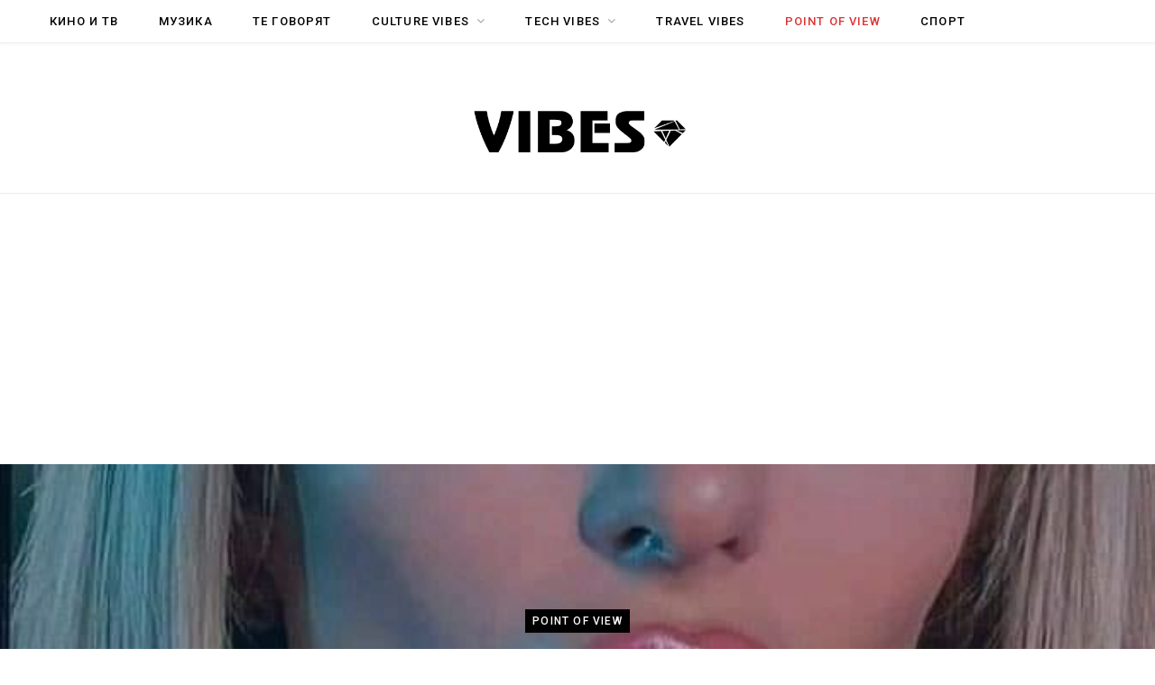

--- FILE ---
content_type: text/html; charset=UTF-8
request_url: https://vibes.bg/sprete-da-gledate-televizia/
body_size: 21085
content:
<!DOCTYPE html>
<html lang="bg-BG"
 xmlns:fb="http://ogp.me/ns/fb#">

<head>

	<meta charset="UTF-8" />
	<meta http-equiv="x-ua-compatible" content="ie=edge" />
	<meta name="viewport" content="width=device-width, initial-scale=1" />
	<link rel="profile" href="https://gmpg.org/xfn/11" />
	
	<meta name='robots' content='index, follow, max-image-preview:large, max-snippet:-1, max-video-preview:-1' />
	<style>img:is([sizes="auto" i], [sizes^="auto," i]) { contain-intrinsic-size: 3000px 1500px }</style>
	
	<!-- This site is optimized with the Yoast SEO plugin v26.2 - https://yoast.com/wordpress/plugins/seo/ -->
	<title>За Бога, братя, спрете да гледате телевизия | Vibes.bg</title>
	<meta name="description" content="За Бога, 2022 година сме! Спрете да гледате телевизия и да правите глупавите хора известни. Направете нещо смислено с живота си!" />
	<link rel="canonical" href="https://vibes.bg/sprete-da-gledate-televizia/" />
	<meta property="og:locale" content="bg_BG" />
	<meta property="og:type" content="article" />
	<meta property="og:title" content="За Бога, братя, спрете да гледате телевизия | Vibes.bg" />
	<meta property="og:description" content="За Бога, 2022 година сме! Спрете да гледате телевизия и да правите глупавите хора известни. Направете нещо смислено с живота си!" />
	<meta property="og:url" content="https://vibes.bg/sprete-da-gledate-televizia/" />
	<meta property="og:site_name" content="Vibes.bg" />
	<meta property="article:published_time" content="2022-02-21T02:02:45+00:00" />
	<meta property="article:modified_time" content="2022-06-28T17:29:58+00:00" />
	<meta property="og:image" content="https://vibes.bg/wp-content/uploads/2022/02/ergenut.jpeg" />
	<meta property="og:image:width" content="674" />
	<meta property="og:image:height" content="436" />
	<meta property="og:image:type" content="image/jpeg" />
	<meta name="author" content="Калоян Стефанов" />
	<meta name="twitter:card" content="summary_large_image" />
	<meta name="twitter:label1" content="Written by" />
	<meta name="twitter:data1" content="Калоян Стефанов" />
	<meta name="twitter:label2" content="Est. reading time" />
	<meta name="twitter:data2" content="4 минути" />
	<script type="application/ld+json" class="yoast-schema-graph">{"@context":"https://schema.org","@graph":[{"@type":"WebPage","@id":"https://vibes.bg/sprete-da-gledate-televizia/","url":"https://vibes.bg/sprete-da-gledate-televizia/","name":"За Бога, братя, спрете да гледате телевизия | Vibes.bg","isPartOf":{"@id":"https://vibes.bg/#website"},"primaryImageOfPage":{"@id":"https://vibes.bg/sprete-da-gledate-televizia/#primaryimage"},"image":{"@id":"https://vibes.bg/sprete-da-gledate-televizia/#primaryimage"},"thumbnailUrl":"https://vibes.bg/wp-content/uploads/2022/02/ergenut.jpeg","datePublished":"2022-02-21T02:02:45+00:00","dateModified":"2022-06-28T17:29:58+00:00","author":{"@id":"https://vibes.bg/#/schema/person/ad106fa380d4d1da9f436bcaff73cc3b"},"description":"За Бога, 2022 година сме! Спрете да гледате телевизия и да правите глупавите хора известни. Направете нещо смислено с живота си!","breadcrumb":{"@id":"https://vibes.bg/sprete-da-gledate-televizia/#breadcrumb"},"inLanguage":"bg-BG","potentialAction":[{"@type":"ReadAction","target":["https://vibes.bg/sprete-da-gledate-televizia/"]}]},{"@type":"ImageObject","inLanguage":"bg-BG","@id":"https://vibes.bg/sprete-da-gledate-televizia/#primaryimage","url":"https://vibes.bg/wp-content/uploads/2022/02/ergenut.jpeg","contentUrl":"https://vibes.bg/wp-content/uploads/2022/02/ergenut.jpeg","width":674,"height":436,"caption":"Ергенът"},{"@type":"BreadcrumbList","@id":"https://vibes.bg/sprete-da-gledate-televizia/#breadcrumb","itemListElement":[{"@type":"ListItem","position":1,"name":"Home","item":"https://vibes.bg/"},{"@type":"ListItem","position":2,"name":"За Бога, братя, спрете да гледате телевизия"}]},{"@type":"WebSite","@id":"https://vibes.bg/#website","url":"https://vibes.bg/","name":"Vibes.bg","description":"Лайфстайл &amp; Ентъртейнмънт","potentialAction":[{"@type":"SearchAction","target":{"@type":"EntryPoint","urlTemplate":"https://vibes.bg/?s={search_term_string}"},"query-input":{"@type":"PropertyValueSpecification","valueRequired":true,"valueName":"search_term_string"}}],"inLanguage":"bg-BG"},{"@type":"Person","@id":"https://vibes.bg/#/schema/person/ad106fa380d4d1da9f436bcaff73cc3b","name":"Калоян Стефанов","image":{"@type":"ImageObject","inLanguage":"bg-BG","@id":"https://vibes.bg/#/schema/person/image/","url":"https://vibes.bg/wp-content/uploads/2016/11/13707695_10208967037269864_7155277169542834329_n-150x150.jpg","contentUrl":"https://vibes.bg/wp-content/uploads/2016/11/13707695_10208967037269864_7155277169542834329_n-150x150.jpg","caption":"Калоян Стефанов"},"description":"Интересите на Калоян не са един или два, та да ги опишеш. Музика, кино, гейминг, че дори и малко психология и философия за напомпване на егото. Истината обаче е, че с Калоян винаги може да се говори по интересни теми, поради което толкова го обичаме.","url":"https://vibes.bg/author/kaloyan/"}]}</script>
	<!-- / Yoast SEO plugin. -->


<link rel='dns-prefetch' href='//fonts.googleapis.com' />
<link rel="alternate" type="application/rss+xml" title="Vibes.bg &raquo; Поток" href="https://vibes.bg/feed/" />
<link rel="alternate" type="application/rss+xml" title="Vibes.bg &raquo; поток за коментари" href="https://vibes.bg/comments/feed/" />
<script type="text/javascript" id="wpp-js" src="https://vibes.bg/wp-content/plugins/wordpress-popular-posts/assets/js/wpp.min.js?ver=7.3.6" data-sampling="0" data-sampling-rate="100" data-api-url="https://vibes.bg/wp-json/wordpress-popular-posts" data-post-id="36267" data-token="efbb97f3ca" data-lang="0" data-debug="0"></script>
<link rel="alternate" type="application/rss+xml" title="Vibes.bg &raquo; поток за коментари на За Бога, братя, спрете да гледате телевизия" href="https://vibes.bg/sprete-da-gledate-televizia/feed/" />
<script type="text/javascript">
/* <![CDATA[ */
window._wpemojiSettings = {"baseUrl":"https:\/\/s.w.org\/images\/core\/emoji\/16.0.1\/72x72\/","ext":".png","svgUrl":"https:\/\/s.w.org\/images\/core\/emoji\/16.0.1\/svg\/","svgExt":".svg","source":{"concatemoji":"https:\/\/vibes.bg\/wp-includes\/js\/wp-emoji-release.min.js?ver=6.8.3"}};
/*! This file is auto-generated */
!function(s,n){var o,i,e;function c(e){try{var t={supportTests:e,timestamp:(new Date).valueOf()};sessionStorage.setItem(o,JSON.stringify(t))}catch(e){}}function p(e,t,n){e.clearRect(0,0,e.canvas.width,e.canvas.height),e.fillText(t,0,0);var t=new Uint32Array(e.getImageData(0,0,e.canvas.width,e.canvas.height).data),a=(e.clearRect(0,0,e.canvas.width,e.canvas.height),e.fillText(n,0,0),new Uint32Array(e.getImageData(0,0,e.canvas.width,e.canvas.height).data));return t.every(function(e,t){return e===a[t]})}function u(e,t){e.clearRect(0,0,e.canvas.width,e.canvas.height),e.fillText(t,0,0);for(var n=e.getImageData(16,16,1,1),a=0;a<n.data.length;a++)if(0!==n.data[a])return!1;return!0}function f(e,t,n,a){switch(t){case"flag":return n(e,"\ud83c\udff3\ufe0f\u200d\u26a7\ufe0f","\ud83c\udff3\ufe0f\u200b\u26a7\ufe0f")?!1:!n(e,"\ud83c\udde8\ud83c\uddf6","\ud83c\udde8\u200b\ud83c\uddf6")&&!n(e,"\ud83c\udff4\udb40\udc67\udb40\udc62\udb40\udc65\udb40\udc6e\udb40\udc67\udb40\udc7f","\ud83c\udff4\u200b\udb40\udc67\u200b\udb40\udc62\u200b\udb40\udc65\u200b\udb40\udc6e\u200b\udb40\udc67\u200b\udb40\udc7f");case"emoji":return!a(e,"\ud83e\udedf")}return!1}function g(e,t,n,a){var r="undefined"!=typeof WorkerGlobalScope&&self instanceof WorkerGlobalScope?new OffscreenCanvas(300,150):s.createElement("canvas"),o=r.getContext("2d",{willReadFrequently:!0}),i=(o.textBaseline="top",o.font="600 32px Arial",{});return e.forEach(function(e){i[e]=t(o,e,n,a)}),i}function t(e){var t=s.createElement("script");t.src=e,t.defer=!0,s.head.appendChild(t)}"undefined"!=typeof Promise&&(o="wpEmojiSettingsSupports",i=["flag","emoji"],n.supports={everything:!0,everythingExceptFlag:!0},e=new Promise(function(e){s.addEventListener("DOMContentLoaded",e,{once:!0})}),new Promise(function(t){var n=function(){try{var e=JSON.parse(sessionStorage.getItem(o));if("object"==typeof e&&"number"==typeof e.timestamp&&(new Date).valueOf()<e.timestamp+604800&&"object"==typeof e.supportTests)return e.supportTests}catch(e){}return null}();if(!n){if("undefined"!=typeof Worker&&"undefined"!=typeof OffscreenCanvas&&"undefined"!=typeof URL&&URL.createObjectURL&&"undefined"!=typeof Blob)try{var e="postMessage("+g.toString()+"("+[JSON.stringify(i),f.toString(),p.toString(),u.toString()].join(",")+"));",a=new Blob([e],{type:"text/javascript"}),r=new Worker(URL.createObjectURL(a),{name:"wpTestEmojiSupports"});return void(r.onmessage=function(e){c(n=e.data),r.terminate(),t(n)})}catch(e){}c(n=g(i,f,p,u))}t(n)}).then(function(e){for(var t in e)n.supports[t]=e[t],n.supports.everything=n.supports.everything&&n.supports[t],"flag"!==t&&(n.supports.everythingExceptFlag=n.supports.everythingExceptFlag&&n.supports[t]);n.supports.everythingExceptFlag=n.supports.everythingExceptFlag&&!n.supports.flag,n.DOMReady=!1,n.readyCallback=function(){n.DOMReady=!0}}).then(function(){return e}).then(function(){var e;n.supports.everything||(n.readyCallback(),(e=n.source||{}).concatemoji?t(e.concatemoji):e.wpemoji&&e.twemoji&&(t(e.twemoji),t(e.wpemoji)))}))}((window,document),window._wpemojiSettings);
/* ]]> */
</script>
<link rel='stylesheet' id='validate-engine-css-css' href='https://vibes.bg/wp-content/plugins/wysija-newsletters/css/validationEngine.jquery.css?ver=2.22' type='text/css' media='all' />

<link rel='stylesheet' id='contentberg-core-css' href='https://vibes.bg/wp-content/themes/contentberg/style.css?ver=2.2.0' type='text/css' media='all' />
<style id='wp-emoji-styles-inline-css' type='text/css'>

	img.wp-smiley, img.emoji {
		display: inline !important;
		border: none !important;
		box-shadow: none !important;
		height: 1em !important;
		width: 1em !important;
		margin: 0 0.07em !important;
		vertical-align: -0.1em !important;
		background: none !important;
		padding: 0 !important;
	}
</style>
<link rel='stylesheet' id='wp-block-library-css' href='https://vibes.bg/wp-includes/css/dist/block-library/style.min.css?ver=6.8.3' type='text/css' media='all' />
<style id='classic-theme-styles-inline-css' type='text/css'>
/*! This file is auto-generated */
.wp-block-button__link{color:#fff;background-color:#32373c;border-radius:9999px;box-shadow:none;text-decoration:none;padding:calc(.667em + 2px) calc(1.333em + 2px);font-size:1.125em}.wp-block-file__button{background:#32373c;color:#fff;text-decoration:none}
</style>
<style id='global-styles-inline-css' type='text/css'>
:root{--wp--preset--aspect-ratio--square: 1;--wp--preset--aspect-ratio--4-3: 4/3;--wp--preset--aspect-ratio--3-4: 3/4;--wp--preset--aspect-ratio--3-2: 3/2;--wp--preset--aspect-ratio--2-3: 2/3;--wp--preset--aspect-ratio--16-9: 16/9;--wp--preset--aspect-ratio--9-16: 9/16;--wp--preset--color--black: #000000;--wp--preset--color--cyan-bluish-gray: #abb8c3;--wp--preset--color--white: #ffffff;--wp--preset--color--pale-pink: #f78da7;--wp--preset--color--vivid-red: #cf2e2e;--wp--preset--color--luminous-vivid-orange: #ff6900;--wp--preset--color--luminous-vivid-amber: #fcb900;--wp--preset--color--light-green-cyan: #7bdcb5;--wp--preset--color--vivid-green-cyan: #00d084;--wp--preset--color--pale-cyan-blue: #8ed1fc;--wp--preset--color--vivid-cyan-blue: #0693e3;--wp--preset--color--vivid-purple: #9b51e0;--wp--preset--gradient--vivid-cyan-blue-to-vivid-purple: linear-gradient(135deg,rgba(6,147,227,1) 0%,rgb(155,81,224) 100%);--wp--preset--gradient--light-green-cyan-to-vivid-green-cyan: linear-gradient(135deg,rgb(122,220,180) 0%,rgb(0,208,130) 100%);--wp--preset--gradient--luminous-vivid-amber-to-luminous-vivid-orange: linear-gradient(135deg,rgba(252,185,0,1) 0%,rgba(255,105,0,1) 100%);--wp--preset--gradient--luminous-vivid-orange-to-vivid-red: linear-gradient(135deg,rgba(255,105,0,1) 0%,rgb(207,46,46) 100%);--wp--preset--gradient--very-light-gray-to-cyan-bluish-gray: linear-gradient(135deg,rgb(238,238,238) 0%,rgb(169,184,195) 100%);--wp--preset--gradient--cool-to-warm-spectrum: linear-gradient(135deg,rgb(74,234,220) 0%,rgb(151,120,209) 20%,rgb(207,42,186) 40%,rgb(238,44,130) 60%,rgb(251,105,98) 80%,rgb(254,248,76) 100%);--wp--preset--gradient--blush-light-purple: linear-gradient(135deg,rgb(255,206,236) 0%,rgb(152,150,240) 100%);--wp--preset--gradient--blush-bordeaux: linear-gradient(135deg,rgb(254,205,165) 0%,rgb(254,45,45) 50%,rgb(107,0,62) 100%);--wp--preset--gradient--luminous-dusk: linear-gradient(135deg,rgb(255,203,112) 0%,rgb(199,81,192) 50%,rgb(65,88,208) 100%);--wp--preset--gradient--pale-ocean: linear-gradient(135deg,rgb(255,245,203) 0%,rgb(182,227,212) 50%,rgb(51,167,181) 100%);--wp--preset--gradient--electric-grass: linear-gradient(135deg,rgb(202,248,128) 0%,rgb(113,206,126) 100%);--wp--preset--gradient--midnight: linear-gradient(135deg,rgb(2,3,129) 0%,rgb(40,116,252) 100%);--wp--preset--font-size--small: 13px;--wp--preset--font-size--medium: 20px;--wp--preset--font-size--large: 36px;--wp--preset--font-size--x-large: 42px;--wp--preset--spacing--20: 0.44rem;--wp--preset--spacing--30: 0.67rem;--wp--preset--spacing--40: 1rem;--wp--preset--spacing--50: 1.5rem;--wp--preset--spacing--60: 2.25rem;--wp--preset--spacing--70: 3.38rem;--wp--preset--spacing--80: 5.06rem;--wp--preset--shadow--natural: 6px 6px 9px rgba(0, 0, 0, 0.2);--wp--preset--shadow--deep: 12px 12px 50px rgba(0, 0, 0, 0.4);--wp--preset--shadow--sharp: 6px 6px 0px rgba(0, 0, 0, 0.2);--wp--preset--shadow--outlined: 6px 6px 0px -3px rgba(255, 255, 255, 1), 6px 6px rgba(0, 0, 0, 1);--wp--preset--shadow--crisp: 6px 6px 0px rgba(0, 0, 0, 1);}:where(.is-layout-flex){gap: 0.5em;}:where(.is-layout-grid){gap: 0.5em;}body .is-layout-flex{display: flex;}.is-layout-flex{flex-wrap: wrap;align-items: center;}.is-layout-flex > :is(*, div){margin: 0;}body .is-layout-grid{display: grid;}.is-layout-grid > :is(*, div){margin: 0;}:where(.wp-block-columns.is-layout-flex){gap: 2em;}:where(.wp-block-columns.is-layout-grid){gap: 2em;}:where(.wp-block-post-template.is-layout-flex){gap: 1.25em;}:where(.wp-block-post-template.is-layout-grid){gap: 1.25em;}.has-black-color{color: var(--wp--preset--color--black) !important;}.has-cyan-bluish-gray-color{color: var(--wp--preset--color--cyan-bluish-gray) !important;}.has-white-color{color: var(--wp--preset--color--white) !important;}.has-pale-pink-color{color: var(--wp--preset--color--pale-pink) !important;}.has-vivid-red-color{color: var(--wp--preset--color--vivid-red) !important;}.has-luminous-vivid-orange-color{color: var(--wp--preset--color--luminous-vivid-orange) !important;}.has-luminous-vivid-amber-color{color: var(--wp--preset--color--luminous-vivid-amber) !important;}.has-light-green-cyan-color{color: var(--wp--preset--color--light-green-cyan) !important;}.has-vivid-green-cyan-color{color: var(--wp--preset--color--vivid-green-cyan) !important;}.has-pale-cyan-blue-color{color: var(--wp--preset--color--pale-cyan-blue) !important;}.has-vivid-cyan-blue-color{color: var(--wp--preset--color--vivid-cyan-blue) !important;}.has-vivid-purple-color{color: var(--wp--preset--color--vivid-purple) !important;}.has-black-background-color{background-color: var(--wp--preset--color--black) !important;}.has-cyan-bluish-gray-background-color{background-color: var(--wp--preset--color--cyan-bluish-gray) !important;}.has-white-background-color{background-color: var(--wp--preset--color--white) !important;}.has-pale-pink-background-color{background-color: var(--wp--preset--color--pale-pink) !important;}.has-vivid-red-background-color{background-color: var(--wp--preset--color--vivid-red) !important;}.has-luminous-vivid-orange-background-color{background-color: var(--wp--preset--color--luminous-vivid-orange) !important;}.has-luminous-vivid-amber-background-color{background-color: var(--wp--preset--color--luminous-vivid-amber) !important;}.has-light-green-cyan-background-color{background-color: var(--wp--preset--color--light-green-cyan) !important;}.has-vivid-green-cyan-background-color{background-color: var(--wp--preset--color--vivid-green-cyan) !important;}.has-pale-cyan-blue-background-color{background-color: var(--wp--preset--color--pale-cyan-blue) !important;}.has-vivid-cyan-blue-background-color{background-color: var(--wp--preset--color--vivid-cyan-blue) !important;}.has-vivid-purple-background-color{background-color: var(--wp--preset--color--vivid-purple) !important;}.has-black-border-color{border-color: var(--wp--preset--color--black) !important;}.has-cyan-bluish-gray-border-color{border-color: var(--wp--preset--color--cyan-bluish-gray) !important;}.has-white-border-color{border-color: var(--wp--preset--color--white) !important;}.has-pale-pink-border-color{border-color: var(--wp--preset--color--pale-pink) !important;}.has-vivid-red-border-color{border-color: var(--wp--preset--color--vivid-red) !important;}.has-luminous-vivid-orange-border-color{border-color: var(--wp--preset--color--luminous-vivid-orange) !important;}.has-luminous-vivid-amber-border-color{border-color: var(--wp--preset--color--luminous-vivid-amber) !important;}.has-light-green-cyan-border-color{border-color: var(--wp--preset--color--light-green-cyan) !important;}.has-vivid-green-cyan-border-color{border-color: var(--wp--preset--color--vivid-green-cyan) !important;}.has-pale-cyan-blue-border-color{border-color: var(--wp--preset--color--pale-cyan-blue) !important;}.has-vivid-cyan-blue-border-color{border-color: var(--wp--preset--color--vivid-cyan-blue) !important;}.has-vivid-purple-border-color{border-color: var(--wp--preset--color--vivid-purple) !important;}.has-vivid-cyan-blue-to-vivid-purple-gradient-background{background: var(--wp--preset--gradient--vivid-cyan-blue-to-vivid-purple) !important;}.has-light-green-cyan-to-vivid-green-cyan-gradient-background{background: var(--wp--preset--gradient--light-green-cyan-to-vivid-green-cyan) !important;}.has-luminous-vivid-amber-to-luminous-vivid-orange-gradient-background{background: var(--wp--preset--gradient--luminous-vivid-amber-to-luminous-vivid-orange) !important;}.has-luminous-vivid-orange-to-vivid-red-gradient-background{background: var(--wp--preset--gradient--luminous-vivid-orange-to-vivid-red) !important;}.has-very-light-gray-to-cyan-bluish-gray-gradient-background{background: var(--wp--preset--gradient--very-light-gray-to-cyan-bluish-gray) !important;}.has-cool-to-warm-spectrum-gradient-background{background: var(--wp--preset--gradient--cool-to-warm-spectrum) !important;}.has-blush-light-purple-gradient-background{background: var(--wp--preset--gradient--blush-light-purple) !important;}.has-blush-bordeaux-gradient-background{background: var(--wp--preset--gradient--blush-bordeaux) !important;}.has-luminous-dusk-gradient-background{background: var(--wp--preset--gradient--luminous-dusk) !important;}.has-pale-ocean-gradient-background{background: var(--wp--preset--gradient--pale-ocean) !important;}.has-electric-grass-gradient-background{background: var(--wp--preset--gradient--electric-grass) !important;}.has-midnight-gradient-background{background: var(--wp--preset--gradient--midnight) !important;}.has-small-font-size{font-size: var(--wp--preset--font-size--small) !important;}.has-medium-font-size{font-size: var(--wp--preset--font-size--medium) !important;}.has-large-font-size{font-size: var(--wp--preset--font-size--large) !important;}.has-x-large-font-size{font-size: var(--wp--preset--font-size--x-large) !important;}
:where(.wp-block-post-template.is-layout-flex){gap: 1.25em;}:where(.wp-block-post-template.is-layout-grid){gap: 1.25em;}
:where(.wp-block-columns.is-layout-flex){gap: 2em;}:where(.wp-block-columns.is-layout-grid){gap: 2em;}
:root :where(.wp-block-pullquote){font-size: 1.5em;line-height: 1.6;}
</style>
<link rel='stylesheet' id='titan-adminbar-styles-css' href='https://vibes.bg/wp-content/plugins/anti-spam/assets/css/admin-bar.css?ver=7.3.5' type='text/css' media='all' />
<link rel='stylesheet' id='contact-form-7-css' href='https://vibes.bg/wp-content/plugins/contact-form-7/includes/css/styles.css?ver=6.1.2' type='text/css' media='all' />
<link rel='stylesheet' id='dx2hits_maincss-css' href='https://vibes.bg/wp-content/plugins/dx2-post-hit-counter/style.css?v=1.0.5&#038;ver=1.0.5' type='text/css' media='all' />
<link rel='stylesheet' id='theiaPostSlider-css' href='https://vibes.bg/wp-content/plugins/theia-post-slider/css/buttons-orange.css?ver=1.5.6' type='text/css' media='all' />
<link rel='stylesheet' id='ppress-frontend-css' href='https://vibes.bg/wp-content/plugins/wp-user-avatar/assets/css/frontend.min.css?ver=4.16.6' type='text/css' media='all' />
<link rel='stylesheet' id='ppress-flatpickr-css' href='https://vibes.bg/wp-content/plugins/wp-user-avatar/assets/flatpickr/flatpickr.min.css?ver=4.16.6' type='text/css' media='all' />
<link rel='stylesheet' id='ppress-select2-css' href='https://vibes.bg/wp-content/plugins/wp-user-avatar/assets/select2/select2.min.css?ver=6.8.3' type='text/css' media='all' />
<link rel='stylesheet' id='wordpress-popular-posts-css-css' href='https://vibes.bg/wp-content/plugins/wordpress-popular-posts/assets/css/wpp.css?ver=7.3.6' type='text/css' media='all' />
<link rel='stylesheet' id='contentberg-fonts-css' href='https://fonts.googleapis.com/css?family=Roboto%3A400%2C500%2C700%7CPT+Serif%3A400%2C400i%2C600%7CIBM+Plex+Serif%3A500' type='text/css' media='all' />
<link rel='stylesheet' id='contentberg-lightbox-css' href='https://vibes.bg/wp-content/themes/contentberg/css/lightbox.css?ver=2.2.0' type='text/css' media='all' />
<link rel='stylesheet' id='font-awesome-css' href='https://vibes.bg/wp-content/themes/contentberg/css/fontawesome/css/font-awesome.min.css?ver=2.2.0' type='text/css' media='all' />
<link rel='stylesheet' id='tablepress-default-css' href='https://vibes.bg/wp-content/plugins/tablepress/css/build/default.css?ver=3.2.4' type='text/css' media='all' />
<link rel='stylesheet' id='contentberg-child-css' href='https://vibes.bg/wp-content/themes/contentberg-child/style.css?ver=6.8.3' type='text/css' media='all' />
<style id='contentberg-child-inline-css' type='text/css'>
::selection { background: rgba(219,51,52, 0.7); }

::-moz-selection { background: rgba(219,51,52, 0.7); }

:root { --main-color: #db3334; }

.cart-action .cart-link .counter,
.main-head.compact .posts-ticker .heading,
.single-cover .overlay .post-cat a,
.main-footer.bold-light .lower-footer .social-link,
.cat-label a:hover,
.cat-label.color a,
.post-thumb:hover .cat-label a,
.carousel-slider .category,
.grid-b-slider .category,
.page-links .current,
.page-links a:hover,
.page-links > span,
.post-content .read-more a:after,
.widget-posts .posts.full .counter:before,
.dark .widget_mc4wp_form_widget input[type="submit"],
.dark .widget-subscribe input[type="submit"],
.woocommerce span.onsale,
.woocommerce a.button,
.woocommerce button.button,
.woocommerce input.button,
.woocommerce #respond input#submit,
.woocommerce a.button.alt,
.woocommerce a.button.alt:hover,
.woocommerce button.button.alt,
.woocommerce button.button.alt:hover,
.woocommerce input.button.alt,
.woocommerce input.button.alt:hover,
.woocommerce #respond input#submit.alt,
.woocommerce #respond input#submit.alt:hover,
.woocommerce a.button:hover,
.woocommerce button.button:hover,
.woocommerce input.button:hover,
.woocommerce #respond input#submit:hover,
.woocommerce nav.woocommerce-pagination ul li span.current,
.woocommerce nav.woocommerce-pagination ul li a:hover,
.woocommerce .widget_price_filter .price_slider_amount .button { background: #db3334; }

blockquote:before,
.modern-quote:before,
.wp-block-quote.is-style-large:before,
.main-color,
.top-bar .social-icons a:hover,
.navigation .menu > li:hover > a,
.navigation .menu > .current-menu-item > a,
.navigation .menu > .current-menu-parent > a,
.navigation .menu li li:hover > a,
.navigation .menu li li.current-menu-item > a,
.navigation.simple .menu > li:hover > a,
.navigation.simple .menu > .current-menu-item > a,
.navigation.simple .menu > .current-menu-parent > a,
.tag-share .post-tags a:hover,
.post-share-icons a:hover,
.post-share-icons .likes-count,
.author-box .author > span,
.comments-area .section-head .number,
.comments-list .comment-reply-link,
.comment-form input[type=checkbox],
.main-footer.dark .social-link:hover,
.lower-footer .social-icons .fa,
.archive-head .sub-title,
.social-share a:hover,
.social-icons a:hover,
.post-meta .post-cat > a,
.post-meta-c .post-author > a,
.large-post-b .post-footer .author a,
.main-pagination .next a:hover,
.main-pagination .previous a:hover,
.main-pagination.number .current,
.post-content a,
.textwidget a,
.widget-about .more,
.widget-about .social-icons .social-btn:hover,
.widget-social .social-link:hover,
.wp-block-pullquote blockquote:before,
.egcf-modal .checkbox,
.woocommerce .star-rating:before,
.woocommerce .star-rating span:before,
.woocommerce .amount,
.woocommerce .order-select .drop a:hover,
.woocommerce .order-select .drop li.active,
.woocommerce-page .order-select .drop a:hover,
.woocommerce-page .order-select .drop li.active,
.woocommerce .widget_price_filter .price_label .from,
.woocommerce .widget_price_filter .price_label .to,
.woocommerce div.product div.summary p.price,
.woocommerce div.product div.summary span.price,
.woocommerce #content div.product div.summary p.price,
.woocommerce #content div.product div.summary span.price,
.woocommerce .widget_price_filter .ui-slider .ui-slider-handle { color: #db3334; }

.page-links .current,
.page-links a:hover,
.page-links > span,
.woocommerce nav.woocommerce-pagination ul li span.current,
.woocommerce nav.woocommerce-pagination ul li a:hover { border-color: #db3334; }

.block-head-b .title { border-bottom: 1px solid #db3334; }

.widget_categories a:before,
.widget_product_categories a:before,
.widget_archive a:before { border: 1px solid #db3334; }



</style>
<script type="text/javascript" src="https://vibes.bg/wp-includes/js/jquery/jquery.min.js?ver=3.7.1" id="jquery-core-js"></script>
<script type="text/javascript" src="https://vibes.bg/wp-includes/js/jquery/jquery-migrate.min.js?ver=3.4.1" id="jquery-migrate-js"></script>
<script type="text/javascript" src="https://vibes.bg/wp-content/plugins/theia-post-slider/js/balupton-history.js/jquery.history.js?ver=1.7.1" id="history.js-js"></script>
<script type="text/javascript" src="https://vibes.bg/wp-content/plugins/theia-post-slider/js/async.min.js?ver=25.11.2012" id="async.js-js"></script>
<script type="text/javascript" src="https://vibes.bg/wp-content/plugins/theia-post-slider/js/jquery.hammer-full.min.js?ver=19.06.2014" id="jquery.hammer.js-js"></script>
<script type="text/javascript" src="https://vibes.bg/wp-content/plugins/theia-post-slider/js/tps.js?ver=1.5.6" id="theiaPostSlider.js-js"></script>
<script type="text/javascript" src="https://vibes.bg/wp-content/plugins/theia-post-slider/js/tps-transition-slide.js?ver=1.5.6" id="theiaPostSlider-transition-slide.js-js"></script>
<script type="text/javascript" src="https://vibes.bg/wp-content/plugins/wp-user-avatar/assets/flatpickr/flatpickr.min.js?ver=4.16.6" id="ppress-flatpickr-js"></script>
<script type="text/javascript" src="https://vibes.bg/wp-content/plugins/wp-user-avatar/assets/select2/select2.min.js?ver=4.16.6" id="ppress-select2-js"></script>
<link rel="https://api.w.org/" href="https://vibes.bg/wp-json/" /><link rel="alternate" title="JSON" type="application/json" href="https://vibes.bg/wp-json/wp/v2/posts/36267" /><link rel="EditURI" type="application/rsd+xml" title="RSD" href="https://vibes.bg/xmlrpc.php?rsd" />
<meta name="generator" content="WordPress 6.8.3" />
<link rel='shortlink' href='https://vibes.bg/?p=36267' />
<link rel="alternate" title="oEmbed (JSON)" type="application/json+oembed" href="https://vibes.bg/wp-json/oembed/1.0/embed?url=https%3A%2F%2Fvibes.bg%2Fsprete-da-gledate-televizia%2F" />
<link rel="alternate" title="oEmbed (XML)" type="text/xml+oembed" href="https://vibes.bg/wp-json/oembed/1.0/embed?url=https%3A%2F%2Fvibes.bg%2Fsprete-da-gledate-televizia%2F&#038;format=xml" />

<!-- This site is using AdRotate Professional v5.17.2 to display their advertisements - https://ajdg.solutions/ -->
<!-- AdRotate CSS -->
<style type="text/css" media="screen">
	.g { margin:0px; padding:0px; overflow:hidden; line-height:1; zoom:1; }
	.g img { height:auto; }
	.g-col { position:relative; float:left; }
	.g-col:first-child { margin-left: 0; }
	.g-col:last-child { margin-right: 0; }
	.woocommerce-page .g, .bbpress-wrapper .g { margin: 20px auto; clear:both; }
	.g-1 {  margin: 0 auto; }
	.g-4 { margin:0px 0px 0px 0px;width:100%; max-width:300px; height:100%; max-height:250px; }
	.g-5 {  margin: 0 auto; }
	.g-6 { margin:16px 0px 16px 0px; }
	.g-9 {  margin: 0 auto; }
	.g-10 {  margin: 0 auto; }
	.g-12 { margin:16px 0px 16px 0px; float:left; clear:left; }
	.g-13 { margin:16px 0px 16px 0px; float:right; clear:right; }
	.g-15 { margin:16px 16px 16px 0px; float:left; clear:left; }
	.g-16 { margin:16px 0px 16px 16px; }
	.g-20 { min-width:0px; max-width:1288px; margin: 0 auto; }
	.b-20 { margin:0px 0px 0px 0px; }
	.g-21 { margin:0px 0px 0px 0px; width:100%; max-width:300px; height:100%; max-height:600px; }
	.g-22 { margin:0px 0px 0px 0px; float:right; clear:right; }
	@media only screen and (max-width: 480px) {
		.g-col, .g-dyn, .g-single { width:100%; margin-left:0; margin-right:0; }
		.woocommerce-page .g, .bbpress-wrapper .g { margin: 10px auto; }
	}
</style>
<!-- /AdRotate CSS -->

<meta property="fb:app_id" content="474619682720042"/><!-- Global site tag (gtag.js) - Google Analytics -->
<script async src="https://www.googletagmanager.com/gtag/js?id=UA-221900344-1"></script>
<script>
  window.dataLayer = window.dataLayer || [];
  function gtag(){dataLayer.push(arguments);}
  gtag('js', new Date());

  gtag('config', 'UA-221900344-1');
</script>

<!-- AdSense -->
<script async src="https://pagead2.googlesyndication.com/pagead/js/adsbygoogle.js?client=ca-pub-9327027604616731"
     crossorigin="anonymous"></script>
<!-- end of AdSense -->
            <style id="wpp-loading-animation-styles">@-webkit-keyframes bgslide{from{background-position-x:0}to{background-position-x:-200%}}@keyframes bgslide{from{background-position-x:0}to{background-position-x:-200%}}.wpp-widget-block-placeholder,.wpp-shortcode-placeholder{margin:0 auto;width:60px;height:3px;background:#dd3737;background:linear-gradient(90deg,#dd3737 0%,#571313 10%,#dd3737 100%);background-size:200% auto;border-radius:3px;-webkit-animation:bgslide 1s infinite linear;animation:bgslide 1s infinite linear}</style>
            <script>var Sphere_Plugin = {"ajaxurl":"https:\/\/vibes.bg\/wp-admin\/admin-ajax.php"};</script><link rel="icon" href="https://vibes.bg/wp-content/uploads/2017/02/cropped-vibes-32x32.png" sizes="32x32" />
<link rel="icon" href="https://vibes.bg/wp-content/uploads/2017/02/cropped-vibes-192x192.png" sizes="192x192" />
<link rel="apple-touch-icon" href="https://vibes.bg/wp-content/uploads/2017/02/cropped-vibes-180x180.png" />
<meta name="msapplication-TileImage" content="https://vibes.bg/wp-content/uploads/2017/02/cropped-vibes-270x270.png" />
		<style type="text/css" id="wp-custom-css">
			@media only screen and (max-width: 767px) {
	.g-6 {
		float: none;
    clear: both;
		text-align: center;
	}
}		</style>
		<noscript><style> .wpb_animate_when_almost_visible { opacity: 1; }</style></noscript>
</head>

<body data-rsssl=1 class="wp-singular post-template-default single single-post postid-36267 single-format-image wp-theme-contentberg wp-child-theme-contentberg-child right-sidebar  layout-creative has-lb wpb-js-composer js-comp-ver-6.9.0 vc_responsive">


<div class="main-wrap">

	
	
	<header id="main-head" class="main-head logo-vibes">

	
		
	<div class="top-bar cf">
	
		<div class="top-bar-content" data-sticky-bar="1">
			<div class="wrap cf">

			<!--div class="other-sites"><span><a href="https://vibes.bg">www.vibes.bg</a> | <a href="https://hubavajena.bg">www.hubavajena.bg</a> | <a href="https://copyvibes.eu">www.copyvibes.eu</a> | <a href="https://fermerite.com/">fermerite.com</a> | <a href="https://ploshtada.com/">ploshtada.com</a></span></div -->
			
			<span class="mobile-nav"><i class="fa fa-bars"></i></span>
			
			
				
							
										
				<nav class="navigation">					
					<div class="menu-main-menu-container"><ul id="menu-main-menu" class="menu"><li id="menu-item-30552" class="menu-item menu-item-type-taxonomy menu-item-object-category menu-cat-13 menu-item-30552"><a href="https://vibes.bg/category/culture-vibes/%d0%ba%d0%b8%d0%bd%d0%be-%d0%b8-%d1%82%d0%b5%d0%bb%d0%b5%d0%b2%d0%b8%d0%b7%d0%b8%d1%8f/">КИНО И ТВ</a></li>
<li id="menu-item-30553" class="menu-item menu-item-type-taxonomy menu-item-object-category menu-cat-14 menu-item-30553"><a href="https://vibes.bg/category/culture-vibes/%d0%bc%d1%83%d0%b7%d0%b8%d0%ba%d0%b0/">МУЗИКА</a></li>
<li id="menu-item-17" class="menu-item menu-item-type-taxonomy menu-item-object-category menu-cat-3 menu-item-17"><a href="https://vibes.bg/category/%d1%82%d0%b5-%d0%b3%d0%be%d0%b2%d0%be%d1%80%d1%8f%d1%82/">ТЕ ГОВОРЯТ</a></li>
<li id="menu-item-24" class="menu-item menu-item-type-taxonomy menu-item-object-category menu-item-has-children menu-cat-4 menu-item-24"><a href="https://vibes.bg/category/culture-vibes/">CULTURE VIBES</a>
<ul class="sub-menu">
	<li id="menu-item-21" class="menu-item menu-item-type-taxonomy menu-item-object-category menu-cat-15 menu-item-21"><a href="https://vibes.bg/category/culture-vibes/%d0%bb%d0%b8%d1%82%d0%b5%d1%80%d0%b0%d1%82%d1%83%d1%80%d0%b0/">ЛИТЕРАТУРА</a></li>
	<li id="menu-item-23" class="menu-item menu-item-type-taxonomy menu-item-object-category menu-cat-16 menu-item-23"><a href="https://vibes.bg/category/culture-vibes/%d1%82%d0%b5%d0%b0%d1%82%d1%8a%d1%80/">ТЕАТЪР</a></li>
	<li id="menu-item-952" class="menu-item menu-item-type-taxonomy menu-item-object-category menu-cat-400 menu-item-952"><a href="https://vibes.bg/category/culture-vibes/%d0%bc%d0%b5%d1%81%d1%82%d0%b0-%d0%b8-%d1%81%d1%8a%d0%b1%d0%b8%d1%82%d0%b8%d1%8f/">МЕСТА И СЪБИТИЯ</a></li>
	<li id="menu-item-541" class="menu-item menu-item-type-taxonomy menu-item-object-category menu-cat-40 menu-item-541"><a href="https://vibes.bg/category/culture-vibes/%d1%84%d0%be%d1%82%d0%be%d0%b3%d1%80%d0%b0%d1%84%d0%b8%d1%8f/">ФОТОГРАФИЯ</a></li>
	<li id="menu-item-19" class="menu-item menu-item-type-taxonomy menu-item-object-category menu-cat-17 menu-item-19"><a href="https://vibes.bg/category/culture-vibes/%d0%b8%d0%b7%d0%ba%d1%83%d1%81%d1%82%d0%b2%d0%be/">ИЗКУСТВО</a></li>
	<li id="menu-item-18" class="menu-item menu-item-type-taxonomy menu-item-object-category menu-cat-18 menu-item-18"><a href="https://vibes.bg/category/culture-vibes/%d0%b4%d0%b8%d0%b7%d0%b0%d0%b9%d0%bd-%d0%b8-%d0%b0%d1%80%d1%85%d0%b8%d1%82%d0%b5%d0%ba%d1%82%d1%83%d1%80%d0%b0/">ДИЗАЙН И АРХИТЕКТУРА</a></li>
</ul>
</li>
<li id="menu-item-30554" class="menu-item menu-item-type-taxonomy menu-item-object-category menu-item-has-children menu-cat-116 menu-item-30554"><a href="https://vibes.bg/category/tech-vibes/">TECH VIBES</a>
<ul class="sub-menu">
	<li id="menu-item-30556" class="menu-item menu-item-type-taxonomy menu-item-object-category menu-cat-11 menu-item-30556"><a href="https://vibes.bg/category/tech-vibes/%d1%82%d0%b5%d1%85%d0%bd%d0%be%d0%bb%d0%be%d0%b3%d0%b8%d0%b8/">ТЕХНОЛОГИИ</a></li>
	<li id="menu-item-30555" class="menu-item menu-item-type-taxonomy menu-item-object-category menu-cat-10 menu-item-30555"><a href="https://vibes.bg/category/tech-vibes/%d0%b3%d0%b5%d0%b9%d0%bc%d0%b8%d0%bd%d0%b3/">ГЕЙМИНГ</a></li>
</ul>
</li>
<li id="menu-item-10" class="menu-item menu-item-type-taxonomy menu-item-object-category menu-cat-9 menu-item-10"><a href="https://vibes.bg/category/travel-vibes/">TRAVEL VIBES</a></li>
<li id="menu-item-15" class="menu-item menu-item-type-taxonomy menu-item-object-category current-post-ancestor current-menu-parent current-post-parent menu-cat-6 menu-item-15"><a href="https://vibes.bg/category/point-of-view/">POINT OF VIEW</a></li>
<li id="menu-item-42124" class="menu-item menu-item-type-taxonomy menu-item-object-category menu-cat-6949 menu-item-42124"><a href="https://vibes.bg/category/%d1%81%d0%bf%d0%be%d1%80%d1%82/">СПОРТ</a></li>
</ul></div>				</nav>
				
								
							
			
				<div class="actions">
					
										
										
									
				</div>
				
			</div>			
		</div>
		
	</div>
	
		<div class="inner">	

			<div class="wrap logo-wrap cf">
				
								
				<div class="a-right"><div class="vb_ad_desktop"></div>
<div class="vb_ad_mobile"></div>


</div>
				
					<div class="title">
		
		<a href="https://vibes.bg/" title="Vibes.bg" rel="home">
		
					
						
			<img src="https://vibes.bg/wp-content/uploads/2021/03/logo_vibes.png" class="logo-image" alt="Vibes.bg" />

				
		</a>
	
	</div>				
							
			</div>
		</div>
		
	</header> <!-- .main-head -->
	
		
	

<div class="single-creative">

	<div class="cf">
		
	<div class="featured">
	
				
					
			<a href="https://vibes.bg/wp-content/uploads/2022/02/ergenut.jpeg" class="image-link"><img width="674" height="436" src="https://vibes.bg/wp-content/uploads/2022/02/ergenut.jpeg" class="attachment-full size-full wp-post-image" alt="Ергенът" title="За Бога, братя, спрете да гледате телевизия" sizes="100vw" decoding="async" fetchpriority="high" srcset="https://vibes.bg/wp-content/uploads/2022/02/ergenut.jpeg 674w, https://vibes.bg/wp-content/uploads/2022/02/ergenut-300x194.jpeg 300w, https://vibes.bg/wp-content/uploads/2022/02/ergenut-600x388.jpeg 600w" />			</a>
			
				
		<div class="overlay post-meta the-post-meta">
		
			<span class="post-cat">					
		<a href="https://vibes.bg/category/point-of-view/" class="category">POINT OF VIEW</a>

		</span>
			
			<h1 class="post-title">За Бога, братя, спрете да гледате телевизия</h1> 

			<span class="post-by meta-item">От 
				<span><a href="https://vibes.bg/author/kaloyan/" title="Публикации от Калоян Стефанов" rel="author">Калоян Стефанов</a></span>
			</span>
			<span class="meta-sep"></span>
			
			<time class="post-date" datetime="2022-02-21T04:02:45+02:00">21/02/2022</time>

			
				<span class="meta-sep"></span>
				<span class="meta-item read-time">3 минути за четене</span>

						
						
		</div>
		
	</div>	</div>
	
	<div class="main wrap">
	
		<div id="post-36267" class="post-36267 post type-post status-publish format-image has-post-thumbnail category-point-of-view category-top-vibes tag-6418 tag-453 post_format-post-format-image">
	
		<div class="ts-row cf">
			<div class="col-8 main-content cf">
				
				<article class="the-post">
					
								
					<div>
				
				
	
	<div class="post-share-float share-float-a is-hidden cf">
	
					<span class="share-text">Share</span>
		
		<div class="services">
		
				
			<a href="https://www.facebook.com/sharer.php?u=https%3A%2F%2Fvibes.bg%2Fsprete-da-gledate-televizia%2F" class="cf service facebook" target="_blank" title="Share on Facebook">
				<i class="fa fa-facebook"></i>
				<span class="label">Share on Facebook</span>
			</a>
				
				
			<a href="https://twitter.com/intent/tweet?url=https%3A%2F%2Fvibes.bg%2Fsprete-da-gledate-televizia%2F&text=%D0%97%D0%B0%20%D0%91%D0%BE%D0%B3%D0%B0%2C%20%D0%B1%D1%80%D0%B0%D1%82%D1%8F%2C%20%D1%81%D0%BF%D1%80%D0%B5%D1%82%D0%B5%20%D0%B4%D0%B0%20%D0%B3%D0%BB%D0%B5%D0%B4%D0%B0%D1%82%D0%B5%20%D1%82%D0%B5%D0%BB%D0%B5%D0%B2%D0%B8%D0%B7%D0%B8%D1%8F" class="cf service twitter" target="_blank" title="Share on Twitter">
				<i class="fa fa-twitter"></i>
				<span class="label">Share on Twitter</span>
			</a>
				
				
			<a href="https://pinterest.com/pin/create/button/?url=https%3A%2F%2Fvibes.bg%2Fsprete-da-gledate-televizia%2F&media=https%3A%2F%2Fvibes.bg%2Fwp-content%2Fuploads%2F2022%2F02%2Fergenut.jpeg&description=%D0%97%D0%B0%20%D0%91%D0%BE%D0%B3%D0%B0%2C%20%D0%B1%D1%80%D0%B0%D1%82%D1%8F%2C%20%D1%81%D0%BF%D1%80%D0%B5%D1%82%D0%B5%20%D0%B4%D0%B0%20%D0%B3%D0%BB%D0%B5%D0%B4%D0%B0%D1%82%D0%B5%20%D1%82%D0%B5%D0%BB%D0%B5%D0%B2%D0%B8%D0%B7%D0%B8%D1%8F" class="cf service pinterest" target="_blank" title="Pinterest">
				<i class="fa fa-pinterest-p"></i>
				<span class="label">Pinterest</span>
			</a>
				
				
			<a href="mailto:?subject=%D0%97%D0%B0%20%D0%91%D0%BE%D0%B3%D0%B0%2C%20%D0%B1%D1%80%D0%B0%D1%82%D1%8F%2C%20%D1%81%D0%BF%D1%80%D0%B5%D1%82%D0%B5%20%D0%B4%D0%B0%20%D0%B3%D0%BB%D0%B5%D0%B4%D0%B0%D1%82%D0%B5%20%D1%82%D0%B5%D0%BB%D0%B5%D0%B2%D0%B8%D0%B7%D0%B8%D1%8F&body=https%3A%2F%2Fvibes.bg%2Fsprete-da-gledate-televizia%2F" class="cf service email" target="_blank" title="Email">
				<i class="fa fa-envelope-o"></i>
				<span class="label">Email</span>
			</a>
				
				
		</div>
		
	</div>
	

			</div>
		
		<div class="post-content description cf entry-content has-share-float content-spacious">


			<!-- Either there are no banners, they are disabled or none qualified for this location! --><p><!-- BEGIN THEIA POST SLIDER --><br />
"<a href="https://vibes.bg/bulgarski-muzhe-za-ergenut/" target="_blank" rel="noopener">Ергенът</a>", "Ергенът", "Ергенът" - дори не зная по коя телевизия дават това изтерзано риалити, но явно в момента всички говорят за него. Във време на отдавна невиждана инфлация, краставици за 8 лева килото и задаваща се война между Русия и Украйна, поредният убиец на мозъчни клетки в родния ТВ ефир завладя вниманието на Kleta Maika Balgariq. По-зловещ сценарий от новия филм на Гийермо дел Торо и по-тъжна приказка от кариерата на Валери Божинов.<!-- Either there are no banners, they are disabled or none qualified for this location! -->
<p>ЗАЩО ПО ДЯВОЛИТЕ, ЗАЩО ПО ДЯВОЛИТЕ, ЗАЩО ПО ДЯВОЛИТЕ!!!<!-- Either there are no banners, they are disabled or none qualified for this location! -->
<p>Хорааа! 2022 година сме! On demand услугите са в пика на своето развитие, като дори ние българите имаме лукса да избираме за коя стрийминг услуга да се абонираме, за да гледаме филми и сериали, по-различни от "Ол Инклузив", "Съни Бийч" и новата боза на Ники Илиев. Защо продължавате да гледате телевизия?<!-- Either there are no banners, they are disabled or none qualified for this location! -->
<p>Просто не мога да си представя как човек решава, че ще седне на дивана, ще вземе дистанционното и ще си пусне "битивито", примерно, за да гледа поредния brain fart на т.нар. български "продуценти".<!-- Either there are no banners, they are disabled or none qualified for this location! -->
<p>И какво точно е "Ергенът"? Доколкото разбрах, някакви лоботомирани същества от женски пол ще се излагат в ефир, опитвайки се да се харесат на някакъв жаден за ефирно време балък, който е ерген, ама е решил, че вече не иска да е ерген. Както може да се предполага, цялото зрелище е толкова зле, че в социалните мрежи всички говорят колко е зле, обаче с една интересна подробност - ЯВНО ВСИЧКИ СА ГО ГЛЕДАЛИ!
<blockquote><p>Просто не мога да си представя как човек решава, че ще седне на дивана, ще вземе дистанционното и ще си пусне "битивито", примерно, за да гледа поредния brain fart на т.нар. български "продуценти".<!-- Either there are no banners, they are disabled or none qualified for this location! --></blockquote>
<p>Разбирам да сме 60-те години на миналия век, а навън да е див комунизъм, дето се вика - няма какво да правим, ще гледаме телевизия. Обаче не сме! Наистина ми е интересно защо си го причинявате и толкова ли нямате какво друго да правите, че сте решили да пилеете ценни часове от живота си, захвърляйки ги в кофата за боклук. Нали знаете, че никога няма да ви се върнат?
<p>Дори най-лошият и бездарен контент в <strong><a href="https://vibes.bg/all-of-us-are-dead/" target="_blank" rel="noopener">Netflix</a></strong> е с пъти по-добър от поредната риалити диария, изсрана (с извинение) от родните телевизии. Предпочитам утре да ми направят колоноскопия без упойка, отколкото да изгледам и 15 минути от "Ергенът". А колоноскопията ме ужасява!<!-- Either there are no banners, they are disabled or none qualified for this location! -->
<blockquote><p>Във време на отдавна невиждана инфлация, краставици за 8 лева килото и задаваща се война между Русия и Украйна, поредният убиец на мозъчни клетки в родния ТВ ефир завладя вниманието на Kleta Maika Balgariq.</blockquote>
<p>Тъпото е, че доброволното зомбиране пред Тв екраните е шибано ежедневие за вероятно 80% от българите в днешно време. Което вероятно обяснява резултатите на почти всички избори у нас, не? В крайна сметка, не може да киснеш по часове на ден пред цялата тази лайнария, а след това да очакваш да направиш нещо мъдро в стаичката за гласуване.
<p>Още по-тъпото е, че същите тия издънки, които ги гледаме в подобни формати, утре вече са "известни", формират общественото мнение и като цяло не можем да се отървем от тях, понеже са навсякъде. Ще си отвориш хладилника и ще вземат да изкочат и оттам!
<p>Братя българи, имам едно нестандартно предложение към вас - да спрем повсеместното си опростачване, да изхвърлим телевизорите си и да правим нещо по-смислено с живота си. Ще видите, че ще се почувствате по-добре. Ако не се получи, позволявам ви да ми пуснете "Ергенът" на запис, докато съм вързан за стол.<br />
<!-- END THEIA POST SLIDER -->
<!-- Either there are no banners, they are disabled or none qualified for this location! -->				
		</div><!-- .post-content -->
		
		<div class="the-post-foot cf">
		
						
			<div class="tag-share cf">
				
									<div class="post-tags"><a href="https://vibes.bg/tag/%d0%b5%d1%80%d0%b3%d0%b5%d0%bd%d1%8a%d1%82/" rel="tag">Ергенът</a><a href="https://vibes.bg/tag/%d1%82%d0%b5%d0%bb%d0%b5%d0%b2%d0%b8%d0%b7%d0%b8%d1%8f/" rel="tag">телевизия</a></div>				
											<div class="post-share">
					
						
			<div class="post-share-icons cf">
			
				<span class="counters">

													
		<a href="#" class="likes-count fa fa-heart-o" data-id="36267" title=""><span class="number">0</span></a>
		
												
				</span>

								
					<a href="https://www.facebook.com/sharer.php?u=https%3A%2F%2Fvibes.bg%2Fsprete-da-gledate-televizia%2F" class="link facebook" target="_blank" title="Share on Facebook"><i class="fa fa-facebook"></i></a>
						
								
					<a href="https://twitter.com/intent/tweet?url=https%3A%2F%2Fvibes.bg%2Fsprete-da-gledate-televizia%2F&#038;text=%D0%97%D0%B0%20%D0%91%D0%BE%D0%B3%D0%B0%2C%20%D0%B1%D1%80%D0%B0%D1%82%D1%8F%2C%20%D1%81%D0%BF%D1%80%D0%B5%D1%82%D0%B5%20%D0%B4%D0%B0%20%D0%B3%D0%BB%D0%B5%D0%B4%D0%B0%D1%82%D0%B5%20%D1%82%D0%B5%D0%BB%D0%B5%D0%B2%D0%B8%D0%B7%D0%B8%D1%8F" class="link twitter" target="_blank" title="Share on Twitter"><i class="fa fa-twitter"></i></a>
						
								
					<a href="https://www.linkedin.com/shareArticle?mini=true&#038;url=https%3A%2F%2Fvibes.bg%2Fsprete-da-gledate-televizia%2F" class="link linkedin" target="_blank" title="LinkedIn"><i class="fa fa-linkedin"></i></a>
						
								
					<a href="https://pinterest.com/pin/create/button/?url=https%3A%2F%2Fvibes.bg%2Fsprete-da-gledate-televizia%2F&#038;media=https%3A%2F%2Fvibes.bg%2Fwp-content%2Fuploads%2F2022%2F02%2Fergenut.jpeg&#038;description=%D0%97%D0%B0%20%D0%91%D0%BE%D0%B3%D0%B0%2C%20%D0%B1%D1%80%D0%B0%D1%82%D1%8F%2C%20%D1%81%D0%BF%D1%80%D0%B5%D1%82%D0%B5%20%D0%B4%D0%B0%20%D0%B3%D0%BB%D0%B5%D0%B4%D0%B0%D1%82%D0%B5%20%D1%82%D0%B5%D0%BB%D0%B5%D0%B2%D0%B8%D0%B7%D0%B8%D1%8F" class="link pinterest" target="_blank" title="Pinterest"><i class="fa fa-pinterest-p"></i></a>
						
									
								
			</div>
			
						
		</div>									
			</div>

			
		</div>
		
				
				<div class="author-box">
	
		<div class="image"><img data-del="avatar" src='https://vibes.bg/wp-content/uploads/2016/11/13707695_10208967037269864_7155277169542834329_n-150x150.jpg' class='avatar pp-user-avatar avatar-82 photo ' height='82' width='82'/></div>
		
		<div class="content">
		
			<span class="author">
				<span>Автор</span>
				<a href="https://vibes.bg/author/kaloyan/" title="Публикации от Калоян Стефанов" rel="author">Калоян Стефанов</a>			</span>
			
			<p class="text author-bio">Интересите на Калоян не са един или два, та да ги опишеш. Музика, кино, гейминг, че дори и малко психология и философия за напомпване на егото. Истината обаче е, че с Калоян винаги може да се говори по интересни теми, поради което толкова го обичаме.</p>
			
			<ul class="social-icons">
						</ul>
			
		</div>
		
	</div>			
				
		
				
		

<section class="related-posts grid-3">

	<h4 class="section-head"><span class="title">Подобни публикации</span></h4> 
	
	<div class="ts-row posts cf">
	
			<article class="post col-4">
					
			<a href="https://vibes.bg/kampania-protiv-raka-na-gurdata/" title="Отново заедно в битката срещу рака на гърдата" class="image-link">
				<img width="270" height="180" src="https://vibes.bg/wp-content/uploads/2025/10/20251015-3I0A2644-270x180.jpeg" class="image wp-post-image" alt="Славена Вътова" title="Отново заедно в битката срещу рака на гърдата" decoding="async" srcset="https://vibes.bg/wp-content/uploads/2025/10/20251015-3I0A2644-270x180.jpeg 270w, https://vibes.bg/wp-content/uploads/2025/10/20251015-3I0A2644-770x515.jpeg 770w, https://vibes.bg/wp-content/uploads/2025/10/20251015-3I0A2644-370x245.jpeg 370w" sizes="(max-width: 270px) 100vw, 270px" />			</a>
			
			<div class="content">
				
				<h3 class="post-title"><a href="https://vibes.bg/kampania-protiv-raka-na-gurdata/" class="post-link">Отново заедно в битката срещу рака на гърдата</a></h3>

				<div class="post-meta">
					<time class="post-date" datetime="2025-10-20T18:08:41+03:00">20/10/2025</time>
				</div>
			
			</div>

		</article >
		
			<article class="post col-4">
					
			<a href="https://vibes.bg/tova-koeto-ostava/" title="&quot;Това, което остава&quot; - Мария Бакалова се включи в битката с войната по пътищата" class="image-link">
				<img width="270" height="180" src="https://vibes.bg/wp-content/uploads/2025/04/tova-koeto-ostava-270x180.jpg" class="image wp-post-image" alt="Това, което остава с Мария Бакалова" title="&quot;Това, което остава&quot; - Мария Бакалова се включи в битката с войната по пътищата" decoding="async" loading="lazy" srcset="https://vibes.bg/wp-content/uploads/2025/04/tova-koeto-ostava-270x180.jpg 270w, https://vibes.bg/wp-content/uploads/2025/04/tova-koeto-ostava-770x515.jpg 770w, https://vibes.bg/wp-content/uploads/2025/04/tova-koeto-ostava-370x245.jpg 370w" sizes="auto, (max-width: 270px) 100vw, 270px" />			</a>
			
			<div class="content">
				
				<h3 class="post-title"><a href="https://vibes.bg/tova-koeto-ostava/" class="post-link">"Това, което остава" - Мария Бакалова се включи в битката с войната по пътищата</a></h3>

				<div class="post-meta">
					<time class="post-date" datetime="2025-04-14T19:36:21+03:00">14/04/2025</time>
				</div>
			
			</div>

		</article >
		
			<article class="post col-4">
					
			<a href="https://vibes.bg/koi-parfiumi-imitirat-zara/" title="Кои парфюми имитират Zara?" class="image-link">
				<img width="270" height="180" src="https://vibes.bg/wp-content/uploads/2025/02/parfume-270x180.jpg" class="image wp-post-image" alt="Кои парфюми имитират Zara" title="Кои парфюми имитират Zara?" decoding="async" loading="lazy" srcset="https://vibes.bg/wp-content/uploads/2025/02/parfume-270x180.jpg 270w, https://vibes.bg/wp-content/uploads/2025/02/parfume-370x245.jpg 370w" sizes="auto, (max-width: 270px) 100vw, 270px" />			</a>
			
			<div class="content">
				
				<h3 class="post-title"><a href="https://vibes.bg/koi-parfiumi-imitirat-zara/" class="post-link">Кои парфюми имитират Zara?</a></h3>

				<div class="post-meta">
					<time class="post-date" datetime="2025-02-07T16:56:54+02:00">07/02/2025</time>
				</div>
			
			</div>

		</article >
		
			<article class="post col-4">
					
			<a href="https://vibes.bg/teo-ushev-za-kristalnata-nosht/" title="&quot;Това, което се случи в София, е равносилно на Кристалната нощ&quot;" class="image-link">
				<img width="270" height="180" src="https://vibes.bg/wp-content/uploads/2024/11/ushev-270x180.jpg" class="image wp-post-image" alt="Теодор Ушев" title="&quot;Това, което се случи в София, е равносилно на Кристалната нощ&quot;" decoding="async" loading="lazy" srcset="https://vibes.bg/wp-content/uploads/2024/11/ushev-270x180.jpg 270w, https://vibes.bg/wp-content/uploads/2024/11/ushev-300x200.jpg 300w, https://vibes.bg/wp-content/uploads/2024/11/ushev-1024x681.jpg 1024w, https://vibes.bg/wp-content/uploads/2024/11/ushev-600x399.jpg 600w, https://vibes.bg/wp-content/uploads/2024/11/ushev-770x515.jpg 770w, https://vibes.bg/wp-content/uploads/2024/11/ushev-370x245.jpg 370w, https://vibes.bg/wp-content/uploads/2024/11/ushev.jpg 1067w" sizes="auto, (max-width: 270px) 100vw, 270px" />			</a>
			
			<div class="content">
				
				<h3 class="post-title"><a href="https://vibes.bg/teo-ushev-za-kristalnata-nosht/" class="post-link">"Това, което се случи в София, е равносилно на Кристалната нощ"</a></h3>

				<div class="post-meta">
					<time class="post-date" datetime="2024-11-08T00:09:46+02:00">08/11/2024</time>
				</div>
			
			</div>

		</article >
		
		
	</div>
	
</section>

		
		<div class="comments">
	<div id="comments" class="comments-area">

		
	
		<div id="respond" class="comment-respond">
		<h3 id="reply-title" class="comment-reply-title"><span class="section-head"><span class="title">Напишете коментар</span></span> <small><a rel="nofollow" id="cancel-comment-reply-link" href="/sprete-da-gledate-televizia/#respond" style="display:none;">Отказ</a></small></h3><form action="https://vibes.bg/wp-comments-post.php" method="post" id="commentform" class="comment-form">
			<div class="inline-field"> 
				<input name="author" id="author" type="text" value="" aria-required="true" placeholder="Name" required />
			</div>

			<div class="inline-field"> 
				<input name="email" id="email" type="text" value="" aria-required="true" placeholder="Email" required />
			</div>
		

			<div class="inline-field"> 
				<input name="url" id="url" type="text" value="" placeholder="Website" />
			</div>
		

			<div class="reply-field cf">
				<textarea name="comment" id="comment" cols="45" rows="7" placeholder="Напишете своя коментар тук..." aria-required="true" required></textarea>
			</div>
	
			<p class="comment-form-cookies-consent">
				<input id="wp-comment-cookies-consent" name="wp-comment-cookies-consent" type="checkbox" value="yes" />
				<label for="wp-comment-cookies-consent">Запазете моето име, имейл и уебсайт в този браузър за следващия път, когато коментирам.
				</label>
			</p>
<p class="form-submit"><input name="submit" type="submit" id="comment-submit" class="submit" value="Публикувайте коментар" /> <input type='hidden' name='comment_post_ID' value='36267' id='comment_post_ID' />
<input type='hidden' name='comment_parent' id='comment_parent' value='0' />
</p><!-- Anti-spam plugin wordpress.org/plugins/anti-spam/ --><div class="wantispam-required-fields"><input type="hidden" name="wantispam_t" class="wantispam-control wantispam-control-t" value="1764186245" /><div class="wantispam-group wantispam-group-q" style="clear: both;">
					<label>Current ye@r <span class="required">*</span></label>
					<input type="hidden" name="wantispam_a" class="wantispam-control wantispam-control-a" value="2025" />
					<input type="text" name="wantispam_q" class="wantispam-control wantispam-control-q" value="7.3.5" autocomplete="off" />
				  </div>
<div class="wantispam-group wantispam-group-e" style="display: none;">
					<label>Leave this field empty</label>
					<input type="text" name="wantispam_e_email_url_website" class="wantispam-control wantispam-control-e" value="" autocomplete="off" />
				  </div>
</div><!--\End Anti-spam plugin --></form>	</div><!-- #respond -->
	
	</div><!-- #comments -->
</div>					
				</article> <!-- .the-post -->
	
			</div>
			
				<aside class="col-4 sidebar">
		
		<div class="inner">
		
					<ul>
				<li id="search-5" class="widget widget_search">
	
	<form method="get" class="search-form" action="https://vibes.bg/">
		<label>
			<span class="screen-reader-text">Search for:</span>
			<input type="search" class="search-field" placeholder="Въведете и натиснете enter..." value="" name="s" title="Search for:" />
		</label>
		<button type="submit" class="search-submit"><i class="fa fa-search"></i></button>
	</form>

</li>

		<li id="bunyad-slider-widget-2" class="widget widget-slider">		
						
			<div class="slides">
			
							
					<div class="item">
						<a href="https://vibes.bg/kampania-protiv-raka-na-gurdata/"><img width="770" height="528" src="https://vibes.bg/wp-content/uploads/2025/10/20251015-3I0A2644-1024x702.jpeg" class="attachment-large size-large wp-post-image" alt="Отново заедно в битката срещу рака на гърдата" title="" decoding="async" loading="lazy" srcset="https://vibes.bg/wp-content/uploads/2025/10/20251015-3I0A2644-1024x702.jpeg 1024w, https://vibes.bg/wp-content/uploads/2025/10/20251015-3I0A2644-300x206.jpeg 300w, https://vibes.bg/wp-content/uploads/2025/10/20251015-3I0A2644-600x411.jpeg 600w, https://vibes.bg/wp-content/uploads/2025/10/20251015-3I0A2644.jpeg 1280w" sizes="auto, (max-width: 770px) 100vw, 770px" /></a>
						
						<div class="content cf">
						
								<div class="post-meta post-meta-b">
		
				
			<span class="post-cat">	
				<span class="text-in">In</span> 
									
		<a href="https://vibes.bg/category/point-of-view/" class="category">POINT OF VIEW</a>

					</span>
			
			
		
					
			
			<h2 class="post-title">
							
					<a href="https://vibes.bg/kampania-protiv-raka-na-gurdata/">Отново заедно в битката срещу рака на гърдата</a>
					
							</h2>
			
				
		<div class="below">
		
							<a href="https://vibes.bg/kampania-protiv-raka-na-gurdata/" class="meta-item date-link"><time class="post-date" datetime="2025-10-20T18:08:41+03:00">20/10/2025</time></a>

				<span class="meta-sep"></span>
						
			
							<span class="meta-item read-time">2 минути за четене</span>
					
		</div>
		
	</div>							
						</div>
						
					</div>
					
							
					<div class="item">
						<a href="https://vibes.bg/tova-koeto-ostava/"><img width="770" height="430" src="https://vibes.bg/wp-content/uploads/2025/04/tova-koeto-ostava-1024x572.jpg" class="attachment-large size-large wp-post-image" alt="&quot;Това, което остава&quot; - Мария Бакалова се включи в битката с войната по пътищата" title="" decoding="async" loading="lazy" srcset="https://vibes.bg/wp-content/uploads/2025/04/tova-koeto-ostava-1024x572.jpg 1024w, https://vibes.bg/wp-content/uploads/2025/04/tova-koeto-ostava-300x168.jpg 300w, https://vibes.bg/wp-content/uploads/2025/04/tova-koeto-ostava-600x335.jpg 600w, https://vibes.bg/wp-content/uploads/2025/04/tova-koeto-ostava.jpg 1491w" sizes="auto, (max-width: 770px) 100vw, 770px" /></a>
						
						<div class="content cf">
						
								<div class="post-meta post-meta-b">
		
				
			<span class="post-cat">	
				<span class="text-in">In</span> 
									
		<a href="https://vibes.bg/category/point-of-view/" class="category">POINT OF VIEW</a>

					</span>
			
			
		
					
			
			<h2 class="post-title">
							
					<a href="https://vibes.bg/tova-koeto-ostava/">"Това, което остава" - Мария Бакалова се включи в битката с войната по пътищата</a>
					
							</h2>
			
				
		<div class="below">
		
							<a href="https://vibes.bg/tova-koeto-ostava/" class="meta-item date-link"><time class="post-date" datetime="2025-04-14T19:36:21+03:00">14/04/2025</time></a>

				<span class="meta-sep"></span>
						
			
							<span class="meta-item read-time">4 минути за четене</span>
					
		</div>
		
	</div>							
						</div>
						
					</div>
					
							
					<div class="item">
						<a href="https://vibes.bg/kogato-patuvahme-bez-gps/"><img width="770" height="512" src="https://vibes.bg/wp-content/uploads/2023/07/основна.jpeg" class="attachment-large size-large wp-post-image" alt="Когато пътувахме без GPS и интернет, обядвайки на капака на колата" title="" decoding="async" loading="lazy" srcset="https://vibes.bg/wp-content/uploads/2023/07/основна.jpeg 900w, https://vibes.bg/wp-content/uploads/2023/07/основна-300x200.jpeg 300w, https://vibes.bg/wp-content/uploads/2023/07/основна-600x399.jpeg 600w, https://vibes.bg/wp-content/uploads/2023/07/основна-270x180.jpeg 270w, https://vibes.bg/wp-content/uploads/2023/07/основна-370x245.jpeg 370w" sizes="auto, (max-width: 770px) 100vw, 770px" /></a>
						
						<div class="content cf">
						
								<div class="post-meta post-meta-b">
		
				
			<span class="post-cat">	
				<span class="text-in">In</span> 
									
		<a href="https://vibes.bg/category/point-of-view/" class="category">POINT OF VIEW</a>

					</span>
			
			
		
					
			
			<h2 class="post-title">
							
					<a href="https://vibes.bg/kogato-patuvahme-bez-gps/">Когато пътувахме без GPS и интернет, обядвайки на капака на колата</a>
					
							</h2>
			
				
		<div class="below">
		
							<a href="https://vibes.bg/kogato-patuvahme-bez-gps/" class="meta-item date-link"><time class="post-date" datetime="2023-07-02T23:41:11+03:00">02/07/2023</time></a>

				<span class="meta-sep"></span>
						
			
							<span class="meta-item read-time">6 минути за четене</span>
					
		</div>
		
	</div>							
						</div>
						
					</div>
					
							
					<div class="item">
						<a href="https://vibes.bg/twitter-vs-maikata-na-evgeni/"><img width="770" height="496" src="https://vibes.bg/wp-content/uploads/2023/05/maikata-na-ergena.jpeg" class="attachment-large size-large wp-post-image" alt="Twitter vs. Майката на Ергена" title="" decoding="async" loading="lazy" srcset="https://vibes.bg/wp-content/uploads/2023/05/maikata-na-ergena.jpeg 903w, https://vibes.bg/wp-content/uploads/2023/05/maikata-na-ergena-300x193.jpeg 300w, https://vibes.bg/wp-content/uploads/2023/05/maikata-na-ergena-600x387.jpeg 600w" sizes="auto, (max-width: 770px) 100vw, 770px" /></a>
						
						<div class="content cf">
						
								<div class="post-meta post-meta-b">
		
				
			<span class="post-cat">	
				<span class="text-in">In</span> 
									
		<a href="https://vibes.bg/category/point-of-view/" class="category">POINT OF VIEW</a>

					</span>
			
			
		
					
			
			<h2 class="post-title">
							
					<a href="https://vibes.bg/twitter-vs-maikata-na-evgeni/">Twitter vs. Майката на Ергена</a>
					
							</h2>
			
				
		<div class="below">
		
							<a href="https://vibes.bg/twitter-vs-maikata-na-evgeni/" class="meta-item date-link"><time class="post-date" datetime="2023-05-20T23:41:29+03:00">20/05/2023</time></a>

				<span class="meta-sep"></span>
						
			
							<span class="meta-item read-time">4 минути за четене</span>
					
		</div>
		
	</div>							
						</div>
						
					</div>
					
							</div>
		
		</li>
		
		<li id="rcgwfrbuwd-2" class="widget rcgwfrbuwd"><!-- Either there are no banners, they are disabled or none qualified for this location! --></li>

		<li id="contentberg-block-highlights-2" class="widget ts-block-widget contentberg-widget-highlights">
		<div class="ts-row cf">
			<div class="col-12">
								<div class="blocks">
					
<section class="cf block highlights-block" data-id="p-1">
	
	
					
			<div class="block-widget-area">
				<h4 class="title"><a href="https://vibes.bg/category/tech-vibes/">TECH VIBES</a></h4>
									
								
							
			</div>	
			
		
				
			
	<div class="block-content">
		<div class="large cf">
			
				
			<article class="grid-post post-43037 post type-post status-publish format-standard has-post-thumbnail category-11 tag-7019">
					
				<div class="post-header">
					<div class="post-thumb">
						<a href="https://vibes.bg/nai-dobriat-multicooker-za-oriz/" class="image-link">
							<img width="370" height="245" src="https://vibes.bg/wp-content/uploads/2025/10/мултикукър-за-ориз-370x245.jpg" class="attachment-contentberg-grid size-contentberg-grid wp-post-image" alt="мултикукър за ориз" title="Кой е най-добрият мултикукър за ориз?" decoding="async" loading="lazy" srcset="https://vibes.bg/wp-content/uploads/2025/10/мултикукър-за-ориз-370x245.jpg 370w, https://vibes.bg/wp-content/uploads/2025/10/мултикукър-за-ориз-300x200.jpg 300w, https://vibes.bg/wp-content/uploads/2025/10/мултикукър-за-ориз-270x180.jpg 270w" sizes="auto, (max-width: 370px) 100vw, 370px" />						</a>
						
											</div>
					
					
					<div class="meta-title">
							<div class="post-meta post-meta-b">
		
				
			<span class="post-cat">	
				<span class="text-in">In</span> 
									
		<a href="https://vibes.bg/category/tech-vibes/%d1%82%d0%b5%d1%85%d0%bd%d0%be%d0%bb%d0%be%d0%b3%d0%b8%d0%b8/" class="category">ТЕХНОЛОГИИ</a>

					</span>
			
			
		
					
			
			<h2 class="post-title-alt">
							
					<a href="https://vibes.bg/nai-dobriat-multicooker-za-oriz/">Кой е най-добрият мултикукър за ориз?</a>
					
							</h2>
			
				
		<div class="below">
		
							<a href="https://vibes.bg/nai-dobriat-multicooker-za-oriz/" class="meta-item date-link"><time class="post-date" datetime="2025-10-01T17:59:10+03:00">01/10/2025</time></a>

				<span class="meta-sep"></span>
						
			
							<span class="meta-item read-time">5 минути за четене</span>
					
		</div>
		
	</div>					</div>
				</div>
				
				<div class="post-content post-excerpt cf">
				<p>Най-добрият мултикукър за ориз - хайде да разгледаме няколко отлични предложения! Оризът е основна храна, но приготвянето му до съвършенство&hellip;</p>
				</div><!-- .post-content -->
	
			</article>

		
						
		</div>


		<div class="posts-list">
		
		
			<article class="small-post cf">
				<a href="https://vibes.bg/review-philips-hd2237/" class="image-link"><img width="87" height="67" src="https://vibes.bg/wp-content/uploads/2025/07/2-1-87x67.webp" class="attachment-contentberg-thumb size-contentberg-thumb wp-post-image" alt="Philips HD2237/40" title="Ревю: Мултикукър Philips HD2237/40" decoding="async" loading="lazy" srcset="https://vibes.bg/wp-content/uploads/2025/07/2-1-87x67.webp 87w, https://vibes.bg/wp-content/uploads/2025/07/2-1-260x200.webp 260w" sizes="auto, (max-width: 87px) 100vw, 87px" />				
				</a>
				
				<div class="content">
					
					<a href="https://vibes.bg/review-philips-hd2237/" class="post-title">Ревю: Мултикукър Philips HD2237/40</a>
					
						<div class="post-meta post-meta-a">
		
					
					<a href="https://vibes.bg/review-philips-hd2237/" class="date-link"><time class="post-date" datetime="2025-07-21T13:41:06+03:00">21/07/2025</time></a>
				
		
	</div>					
				</div>
			</article>
		
		
			<article class="small-post cf">
				<a href="https://vibes.bg/multicooker-ninja/" class="image-link"><img width="87" height="67" src="https://vibes.bg/wp-content/uploads/2025/07/Ninja1-87x67.jpg" class="attachment-contentberg-thumb size-contentberg-thumb wp-post-image" alt="мултикукър Нинджа" title="Мултикукър Нинджа (Ninja) - най-важното, което трябва да знаете" decoding="async" loading="lazy" srcset="https://vibes.bg/wp-content/uploads/2025/07/Ninja1-87x67.jpg 87w, https://vibes.bg/wp-content/uploads/2025/07/Ninja1-260x200.jpg 260w" sizes="auto, (max-width: 87px) 100vw, 87px" />				
				</a>
				
				<div class="content">
					
					<a href="https://vibes.bg/multicooker-ninja/" class="post-title">Мултикукър Нинджа (Ninja) - най-важното, което трябва да знаете</a>
					
						<div class="post-meta post-meta-a">
		
					
					<a href="https://vibes.bg/multicooker-ninja/" class="date-link"><time class="post-date" datetime="2025-07-21T13:22:57+03:00">21/07/2025</time></a>
				
		
	</div>					
				</div>
			</article>
		
		
			<article class="small-post cf">
				<a href="https://vibes.bg/kakvo-e-nintendo-switch/" class="image-link"><img width="87" height="67" src="https://vibes.bg/wp-content/uploads/2025/07/nintendo-switch-87x67.jpg" class="attachment-contentberg-thumb size-contentberg-thumb wp-post-image" alt="Нинтендо Суич" title="Какво е Нинтендо Суич и защо децата са луди по него?" decoding="async" loading="lazy" srcset="https://vibes.bg/wp-content/uploads/2025/07/nintendo-switch-87x67.jpg 87w, https://vibes.bg/wp-content/uploads/2025/07/nintendo-switch-260x200.jpg 260w" sizes="auto, (max-width: 87px) 100vw, 87px" />				
				</a>
				
				<div class="content">
					
					<a href="https://vibes.bg/kakvo-e-nintendo-switch/" class="post-title">Какво е Нинтендо Суич и защо децата са луди по него?</a>
					
						<div class="post-meta post-meta-a">
		
					
					<a href="https://vibes.bg/kakvo-e-nintendo-switch/" class="date-link"><time class="post-date" datetime="2025-07-20T19:04:39+03:00">20/07/2025</time></a>
				
		
	</div>					
				</div>
			</article>
		
		
		</div>
	
	</div> <!-- .block-content -->
	
</section>
	
				</div>
			</div>

					</div>

		</li>

		<li id="custom_html-3" class="widget_text widget widget_custom_html"><h5 class="widget-title"><span>Намерете ни във Facebook</span></h5><div class="textwidget custom-html-widget"><iframe src="https://www.facebook.com/plugins/page.php?href=https%3A%2F%2Fwww.facebook.com%2Fvibes.bg&tabs=timeline&width=270&height=70&small_header=true&adapt_container_width=true&hide_cover=false&show_facepile=true&appId" width="270" height="70" style="border:none;overflow:hidden" scrolling="no" frameborder="0" allowtransparency="true"></iframe></div></li>
			</ul>
				
		</div>

	</aside>			
		</div> <!-- .ts-row -->
		
		</div>
	</div> <!-- .wrap -->

</div>


	
	
	<footer class="main-footer bold bold-light">
		
				
		
				
		

				
		<section class="lower-footer cf">
			<div class="wrap">
			
				<ul class="social-icons">
					
												<li>
								<a href="https://www.facebook.com/vibesbg" class="social-link" target="_blank" title="Facebook">
									<i class="fa fa-facebook"></i>
									<span class="label">Facebook</span>
								</a>
							</li>
						
												<li>
								<a href="https://twitter.com/vibesbg" class="social-link" target="_blank" title="Twitter">
									<i class="fa fa-twitter"></i>
									<span class="label">Twitter</span>
								</a>
							</li>
						
												<li>
								<a href="https://www.instagram.com/vibesbg/" class="social-link" target="_blank" title="Instagram">
									<i class="fa fa-instagram"></i>
									<span class="label">Instagram</span>
								</a>
							</li>
						
							
				</ul>

			
										
					<div class="links">					
						<div class="menu-footer-container"><ul id="menu-footer" class="menu"><li id="menu-item-671" class="menu-item menu-item-type-custom menu-item-object-custom menu-item-671"><a href="https://www.vibes.bg/">Начало</a></li>
<li id="menu-item-38739" class="menu-item menu-item-type-post_type menu-item-object-page menu-item-38739"><a href="https://vibes.bg/%d0%b7%d0%b0-%d0%bd%d0%b0%d1%81-2/">За нас</a></li>
<li id="menu-item-669" class="menu-item menu-item-type-post_type menu-item-object-page menu-item-669"><a href="https://vibes.bg/%d0%ba%d0%be%d0%bd%d1%82%d0%b0%d0%ba%d1%82%d0%b8/">Контакти</a></li>
<li id="menu-item-670" class="menu-item menu-item-type-post_type menu-item-object-page menu-item-670"><a href="https://vibes.bg/%d0%b7%d0%b0-%d0%bd%d0%b0%d1%81/">Екип</a></li>
<li id="menu-item-40623" class="menu-item menu-item-type-custom menu-item-object-custom menu-item-40623"><a href="https://vibes.bg/wp-content/uploads/2023/08/advertising-Vibes.pdf">Реклама</a></li>
<li id="menu-item-12747" class="menu-item menu-item-type-post_type menu-item-object-page menu-item-12747"><a href="https://vibes.bg/stani-avtor/">Стани автор</a></li>
</ul></div>					</div>
				
				
				
				<p class="copyright">© 2022 Vibes.bg. Този уебсайт е част от медийната група на "ВАЙБС ДИДЖИТАЛ" ЕООД. Всички права запазени.				</p>


				
									<div class="to-top">
						<a href="#" class="back-to-top"><i class="fa fa-angle-up"></i> Нагоре</a>
					</div>
									
			</div>
		</section>
		
				
		
	</footer>	
	
</div> <!-- .main-wrap -->



<div class="mobile-menu-container off-canvas" id="mobile-menu">

	<a href="#" class="close"><i class="fa fa-times"></i></a>
	
	<div class="logo">
			</div>
	
	
		<ul id="menu-main-menu-1" class="mobile-menu"><li class="menu-item menu-item-type-taxonomy menu-item-object-category menu-item-30552"><a href="https://vibes.bg/category/culture-vibes/%d0%ba%d0%b8%d0%bd%d0%be-%d0%b8-%d1%82%d0%b5%d0%bb%d0%b5%d0%b2%d0%b8%d0%b7%d0%b8%d1%8f/">КИНО И ТВ</a></li>
<li class="menu-item menu-item-type-taxonomy menu-item-object-category menu-item-30553"><a href="https://vibes.bg/category/culture-vibes/%d0%bc%d1%83%d0%b7%d0%b8%d0%ba%d0%b0/">МУЗИКА</a></li>
<li class="menu-item menu-item-type-taxonomy menu-item-object-category menu-item-17"><a href="https://vibes.bg/category/%d1%82%d0%b5-%d0%b3%d0%be%d0%b2%d0%be%d1%80%d1%8f%d1%82/">ТЕ ГОВОРЯТ</a></li>
<li class="menu-item menu-item-type-taxonomy menu-item-object-category menu-item-has-children menu-item-24"><a href="https://vibes.bg/category/culture-vibes/">CULTURE VIBES</a>
<ul class="sub-menu">
	<li class="menu-item menu-item-type-taxonomy menu-item-object-category menu-item-21"><a href="https://vibes.bg/category/culture-vibes/%d0%bb%d0%b8%d1%82%d0%b5%d1%80%d0%b0%d1%82%d1%83%d1%80%d0%b0/">ЛИТЕРАТУРА</a></li>
	<li class="menu-item menu-item-type-taxonomy menu-item-object-category menu-item-23"><a href="https://vibes.bg/category/culture-vibes/%d1%82%d0%b5%d0%b0%d1%82%d1%8a%d1%80/">ТЕАТЪР</a></li>
	<li class="menu-item menu-item-type-taxonomy menu-item-object-category menu-item-952"><a href="https://vibes.bg/category/culture-vibes/%d0%bc%d0%b5%d1%81%d1%82%d0%b0-%d0%b8-%d1%81%d1%8a%d0%b1%d0%b8%d1%82%d0%b8%d1%8f/">МЕСТА И СЪБИТИЯ</a></li>
	<li class="menu-item menu-item-type-taxonomy menu-item-object-category menu-item-541"><a href="https://vibes.bg/category/culture-vibes/%d1%84%d0%be%d1%82%d0%be%d0%b3%d1%80%d0%b0%d1%84%d0%b8%d1%8f/">ФОТОГРАФИЯ</a></li>
	<li class="menu-item menu-item-type-taxonomy menu-item-object-category menu-item-19"><a href="https://vibes.bg/category/culture-vibes/%d0%b8%d0%b7%d0%ba%d1%83%d1%81%d1%82%d0%b2%d0%be/">ИЗКУСТВО</a></li>
	<li class="menu-item menu-item-type-taxonomy menu-item-object-category menu-item-18"><a href="https://vibes.bg/category/culture-vibes/%d0%b4%d0%b8%d0%b7%d0%b0%d0%b9%d0%bd-%d0%b8-%d0%b0%d1%80%d1%85%d0%b8%d1%82%d0%b5%d0%ba%d1%82%d1%83%d1%80%d0%b0/">ДИЗАЙН И АРХИТЕКТУРА</a></li>
</ul>
</li>
<li class="menu-item menu-item-type-taxonomy menu-item-object-category menu-item-has-children menu-item-30554"><a href="https://vibes.bg/category/tech-vibes/">TECH VIBES</a>
<ul class="sub-menu">
	<li class="menu-item menu-item-type-taxonomy menu-item-object-category menu-item-30556"><a href="https://vibes.bg/category/tech-vibes/%d1%82%d0%b5%d1%85%d0%bd%d0%be%d0%bb%d0%be%d0%b3%d0%b8%d0%b8/">ТЕХНОЛОГИИ</a></li>
	<li class="menu-item menu-item-type-taxonomy menu-item-object-category menu-item-30555"><a href="https://vibes.bg/category/tech-vibes/%d0%b3%d0%b5%d0%b9%d0%bc%d0%b8%d0%bd%d0%b3/">ГЕЙМИНГ</a></li>
</ul>
</li>
<li class="menu-item menu-item-type-taxonomy menu-item-object-category menu-item-10"><a href="https://vibes.bg/category/travel-vibes/">TRAVEL VIBES</a></li>
<li class="menu-item menu-item-type-taxonomy menu-item-object-category current-post-ancestor current-menu-parent current-post-parent menu-item-15"><a href="https://vibes.bg/category/point-of-view/">POINT OF VIEW</a></li>
<li class="menu-item menu-item-type-taxonomy menu-item-object-category menu-item-42124"><a href="https://vibes.bg/category/%d1%81%d0%bf%d0%be%d1%80%d1%82/">СПОРТ</a></li>
</ul>
	</div>


<script type="speculationrules">
{"prefetch":[{"source":"document","where":{"and":[{"href_matches":"\/*"},{"not":{"href_matches":["\/wp-*.php","\/wp-admin\/*","\/wp-content\/uploads\/*","\/wp-content\/*","\/wp-content\/plugins\/*","\/wp-content\/themes\/contentberg-child\/*","\/wp-content\/themes\/contentberg\/*","\/*\\?(.+)"]}},{"not":{"selector_matches":"a[rel~=\"nofollow\"]"}},{"not":{"selector_matches":".no-prefetch, .no-prefetch a"}}]},"eagerness":"conservative"}]}
</script>
<!--script data-cfasync="false" type="text/javascript" id="clever-core">
	(function (document, window) {
		var a, c = document.createElement("script");

		c.id = "CleverCoreLoader57820";
		c.src = "//scripts.cleverwebserver.com/467112cee2fcd913955a65c8cd322834.js";

		c.async = !0;
		c.type = "text/javascript";
		c.setAttribute("data-target", window.name);
		c.setAttribute("data-callback", "put-your-callback-macro-here");

		try {
			a = parent.document.getElementsByTagName("script")[0] || document.getElementsByTagName("script")[0];
		} catch (e) {
			a = !1;
		}

		a || (a = document.getElementsByTagName("head")[0] || document.getElementsByTagName("body")[0]);
		a.parentNode.insertBefore(c, a);
	})(document, window);
</script --><link rel='stylesheet' id='glg-photobox-style-css' href='https://vibes.bg/wp-content/plugins/gallery-lightbox-slider/css/photobox/photobox.min.css?ver=1.0.0.41' type='text/css' media='' />
<script type="text/javascript" id="adrotate-groups-js-extra">
/* <![CDATA[ */
var impression_object = {"ajax_url":"https:\/\/vibes.bg\/wp-admin\/admin-ajax.php"};
/* ]]> */
</script>
<script type="text/javascript" src="https://vibes.bg/wp-content/plugins/adrotate-pro/library/jquery.groups.js" id="adrotate-groups-js"></script>
<script type="text/javascript" id="adrotate-clicker-js-extra">
/* <![CDATA[ */
var click_object = {"ajax_url":"https:\/\/vibes.bg\/wp-admin\/admin-ajax.php"};
/* ]]> */
</script>
<script type="text/javascript" src="https://vibes.bg/wp-content/plugins/adrotate-pro/library/jquery.clicker.js" id="adrotate-clicker-js"></script>
<script type="text/javascript" src="https://vibes.bg/wp-content/plugins/anti-spam/assets/js/anti-spam.js?ver=7.3.5" id="anti-spam-script-js"></script>
<script type="text/javascript" src="https://vibes.bg/wp-includes/js/dist/hooks.min.js?ver=4d63a3d491d11ffd8ac6" id="wp-hooks-js"></script>
<script type="text/javascript" src="https://vibes.bg/wp-includes/js/dist/i18n.min.js?ver=5e580eb46a90c2b997e6" id="wp-i18n-js"></script>
<script type="text/javascript" id="wp-i18n-js-after">
/* <![CDATA[ */
wp.i18n.setLocaleData( { 'text direction\u0004ltr': [ 'ltr' ] } );
/* ]]> */
</script>
<script type="text/javascript" src="https://vibes.bg/wp-content/plugins/contact-form-7/includes/swv/js/index.js?ver=6.1.2" id="swv-js"></script>
<script type="text/javascript" id="contact-form-7-js-translations">
/* <![CDATA[ */
( function( domain, translations ) {
	var localeData = translations.locale_data[ domain ] || translations.locale_data.messages;
	localeData[""].domain = domain;
	wp.i18n.setLocaleData( localeData, domain );
} )( "contact-form-7", {"translation-revision-date":"2025-05-19 14:31:45+0000","generator":"GlotPress\/4.0.1","domain":"messages","locale_data":{"messages":{"":{"domain":"messages","plural-forms":"nplurals=2; plural=n != 1;","lang":"bg"},"This contact form is placed in the wrong place.":["\u0422\u0430\u0437\u0438 \u043a\u043e\u043d\u0442\u0430\u043a\u0442\u043d\u0430 \u0444\u043e\u0440\u043c\u0430 \u0435 \u043f\u043e\u0441\u0442\u0430\u0432\u0435\u043d\u0430 \u043d\u0430 \u0433\u0440\u0435\u0448\u043d\u043e\u0442\u043e \u043c\u044f\u0441\u0442\u043e."],"Error:":["\u0413\u0440\u0435\u0448\u043a\u0430:"]}},"comment":{"reference":"includes\/js\/index.js"}} );
/* ]]> */
</script>
<script type="text/javascript" id="contact-form-7-js-before">
/* <![CDATA[ */
var wpcf7 = {
    "api": {
        "root": "https:\/\/vibes.bg\/wp-json\/",
        "namespace": "contact-form-7\/v1"
    },
    "cached": 1
};
/* ]]> */
</script>
<script type="text/javascript" src="https://vibes.bg/wp-content/plugins/contact-form-7/includes/js/index.js?ver=6.1.2" id="contact-form-7-js"></script>
<script type="text/javascript" id="ppress-frontend-script-js-extra">
/* <![CDATA[ */
var pp_ajax_form = {"ajaxurl":"https:\/\/vibes.bg\/wp-admin\/admin-ajax.php","confirm_delete":"Are you sure?","deleting_text":"Deleting...","deleting_error":"An error occurred. Please try again.","nonce":"bc357b0205","disable_ajax_form":"false","is_checkout":"0","is_checkout_tax_enabled":"0","is_checkout_autoscroll_enabled":"true"};
/* ]]> */
</script>
<script type="text/javascript" src="https://vibes.bg/wp-content/plugins/wp-user-avatar/assets/js/frontend.min.js?ver=4.16.6" id="ppress-frontend-script-js"></script>
<script type="text/javascript" src="https://vibes.bg/wp-content/themes/contentberg/js/magnific-popup.js?ver=2.2.0" id="magnific-popup-js"></script>
<script type="text/javascript" src="https://vibes.bg/wp-content/themes/contentberg/js/jquery.fitvids.js?ver=2.2.0" id="jquery-fitvids-js"></script>
<script type="text/javascript" src="https://vibes.bg/wp-includes/js/imagesloaded.min.js?ver=5.0.0" id="imagesloaded-js"></script>
<script type="text/javascript" src="https://vibes.bg/wp-content/themes/contentberg/js/object-fit-images.js?ver=2.2.0" id="object-fit-images-js"></script>
<script type="text/javascript" id="contentberg-theme-js-extra">
/* <![CDATA[ */
var Bunyad = {"custom_ajax_url":"\/sprete-da-gledate-televizia\/"};
/* ]]> */
</script>
<script type="text/javascript" src="https://vibes.bg/wp-content/themes/contentberg/js/theme.js?ver=2.2.0" id="contentberg-theme-js"></script>
<script type="text/javascript" src="https://vibes.bg/wp-content/themes/contentberg/js/theia-sticky-sidebar.js?ver=2.2.0" id="theia-sticky-sidebar-js"></script>
<script type="text/javascript" src="https://vibes.bg/wp-content/themes/contentberg/js/jquery.slick.js?ver=2.2.0" id="jquery-slick-js"></script>
<script type="text/javascript" src="https://vibes.bg/wp-content/themes/contentberg/js/jarallax.js?ver=2.2.0" id="jarallax-js"></script>
<script type="text/javascript" src="https://vibes.bg/wp-includes/js/comment-reply.min.js?ver=6.8.3" id="comment-reply-js" async="async" data-wp-strategy="async"></script>
<script type="text/javascript" src="https://vibes.bg/wp-content/plugins/gallery-lightbox-slider/js/jquery/photobox/jquery.photobox.min.js?ver=1.0.0.41" id="glg-photobox-js"></script>

<!--[if lt IE 9]><link rel="stylesheet" href="https://vibes.bg/wp-content/plugins/gallery-lightbox-slider '/css/photobox/photobox.ie.css'.'"><![endif]-->

<style type="text/css">
#pbOverlay { background:rgba(0,0,0,.90)  none repeat scroll 0% 0% !important; }
	.gallery-caption, .blocks-gallery-item figcaption { display: none !important; }	.pbWrapper > img{display: inline;}
	#pbThumbsToggler {display: none !important;}
</style>

<script type="text/javascript">// <![CDATA[
jQuery(document).ready(function($) {
	/* START --- Gallery Lightbox Lite --- */
	
	/* Replace default title to more fancy :) */
	$('.gallery img').each(function(i) {

		$alt = $(this).attr('alt');

		$(this).attr('alt', $alt.replace(/-|_/g, ' '));

		$altnew = $(this).attr('alt').replace(/\b[a-z]/g, function(letter) {

			    return letter.toUpperCase();

			});

		$(this).attr('alt', $altnew );

	});

		
    function escapeHtml(unsafe) {
        return unsafe
            .replace(/&/g, "&amp;")
            .replace(/</g, "&lt;")
            .replace(/>/g, "&gt;")
            .replace(/"/g, "&quot;")
            .replace(/'/g, "&#039;");
    }
	/* Gutenberg Adaptive */
	$('.blocks-gallery-item, .wp-block-image').each(function(i) {

		var $blck = $(this).find('img'),
		$isSrc = $blck.attr('src');

		if (! $blck.closest('a').length) {
			$blck.wrap('<a class="glg-a-custom-wrap" href="'+$isSrc+'"></a>');
		}
		else {
			$blck.closest('a').addClass('glg-a-custom-wrap');
		}

        /* Sanitize */
        if (typeof $blck.attr('alt') !== 'undefined' && $blck.attr('alt') !== '') {
            $blck.attr('alt', escapeHtml($blck.attr('alt')));
        }

	});

	
	/* Initialize!
	.glg-a-custom-wrap (Block Gallery)
	.carousel-item:not(".bx-clone") > a:not(".icp_custom_link") (Image Carousel)
	.gallery-item > dt > a (Native Gallery) */
	$('.gallery, .ghozylab-gallery, .wp-block-gallery')
		.photobox('.carousel-item > a:not(".icp_custom_link"),a.glg-a-custom-wrap, .gallery-item > dt > a, .gallery-item > div > a',{
			autoplay: false,
			time: 3000,
			thumbs: true,
			counter: ''
		}, callback);
		function callback(){
		};

});

/* END --- Gallery Lightbox Lite --- */

// ]]></script>


    <!-- Facebook Comments Plugin for WordPress: http://peadig.com/wordpress-plugins/facebook-comments/ -->
<div id="fb-root"></div>
<script>(function(d, s, id) {
  var js, fjs = d.getElementsByTagName(s)[0];
  if (d.getElementById(id)) return;
  js = d.createElement(s); js.id = id;
  js.src = "//connect.facebook.net/bg_BG/sdk.js#xfbml=1&appId=474619682720042&version=v2.3";
  fjs.parentNode.insertBefore(js, fjs);
}(document, 'script', 'facebook-jssdk'));</script>
<!-- AdRotate JS -->
<script type="text/javascript">
jQuery(document).ready(function(){if(jQuery.fn.gslider) {
	jQuery('.g-4').gslider({groupid:4,speed:6000,repeat_impressions:'Y'});
	jQuery('.g-21').gslider({groupid:21,speed:6000,repeat_impressions:'Y'});
}});
</script>
<!-- /AdRotate JS -->


</body>
</html>

<!-- Page cached by LiteSpeed Cache 7.6.2 on 2025-11-26 21:44:06 -->

--- FILE ---
content_type: text/html; charset=utf-8
request_url: https://www.google.com/recaptcha/api2/aframe
body_size: 268
content:
<!DOCTYPE HTML><html><head><meta http-equiv="content-type" content="text/html; charset=UTF-8"></head><body><script nonce="SzAw6WGM8bPcYjpvjIwihg">/** Anti-fraud and anti-abuse applications only. See google.com/recaptcha */ try{var clients={'sodar':'https://pagead2.googlesyndication.com/pagead/sodar?'};window.addEventListener("message",function(a){try{if(a.source===window.parent){var b=JSON.parse(a.data);var c=clients[b['id']];if(c){var d=document.createElement('img');d.src=c+b['params']+'&rc='+(localStorage.getItem("rc::a")?sessionStorage.getItem("rc::b"):"");window.document.body.appendChild(d);sessionStorage.setItem("rc::e",parseInt(sessionStorage.getItem("rc::e")||0)+1);localStorage.setItem("rc::h",'1764186250953');}}}catch(b){}});window.parent.postMessage("_grecaptcha_ready", "*");}catch(b){}</script></body></html>

--- FILE ---
content_type: text/css
request_url: https://vibes.bg/wp-content/plugins/dx2-post-hit-counter/style.css?v=1.0.5&ver=1.0.5
body_size: -109
content:
.dx2popularsmallimg{ float: left; width: 30%; margin-right: 10px;} 
.dx2popularposts a{font-size:14px;font-weight:bold;}
.dx2popularpostsidebar{margin-bottom:35px;}
.dx2popularlargeimg{width:100%;}
canvas {-moz-user-select: none;-webkit-user-select: none; -ms-user-select: none;}
#networkblogreport{width:100%;}
#networkblogreport th{text-align:left;}

--- FILE ---
content_type: text/css
request_url: https://vibes.bg/wp-content/themes/contentberg-child/style.css?ver=6.8.3
body_size: 91
content:
/*
Theme Name: ContentBerg Child
Theme URI: http://theme-sphere.com/
Description: A child theme of ContentBerg
Author: ThemeSphere
Author URI: http://theme-sphere.com
Template: contentberg
Version: 1.0
*/

/* To fix featured images height problem */
.grid-post .image-link img.size-contentberg-main {
	height:433px;
	object-fit: cover;
}

.grid-post .image-link img.size-contentberg-grid {
	height:208px;
	object-fit: cover;
}

/* Other sites menu fix*/
.top-bar-content {
    /*height: 90px;*/
}

.other-sites {
	margin: 0 auto;
	text-align: center;
	/*line-height: 1.5;*/
}

.logo-vibes {}
.logo-wrap .title {
	padding: 32px 0;
	margin: 32px 0 0 0;
}
.logo-image { max-width: 250px; }

.logo-wrap {
	display: flex;
	flex-direction: column;
	align-items: center;
}
